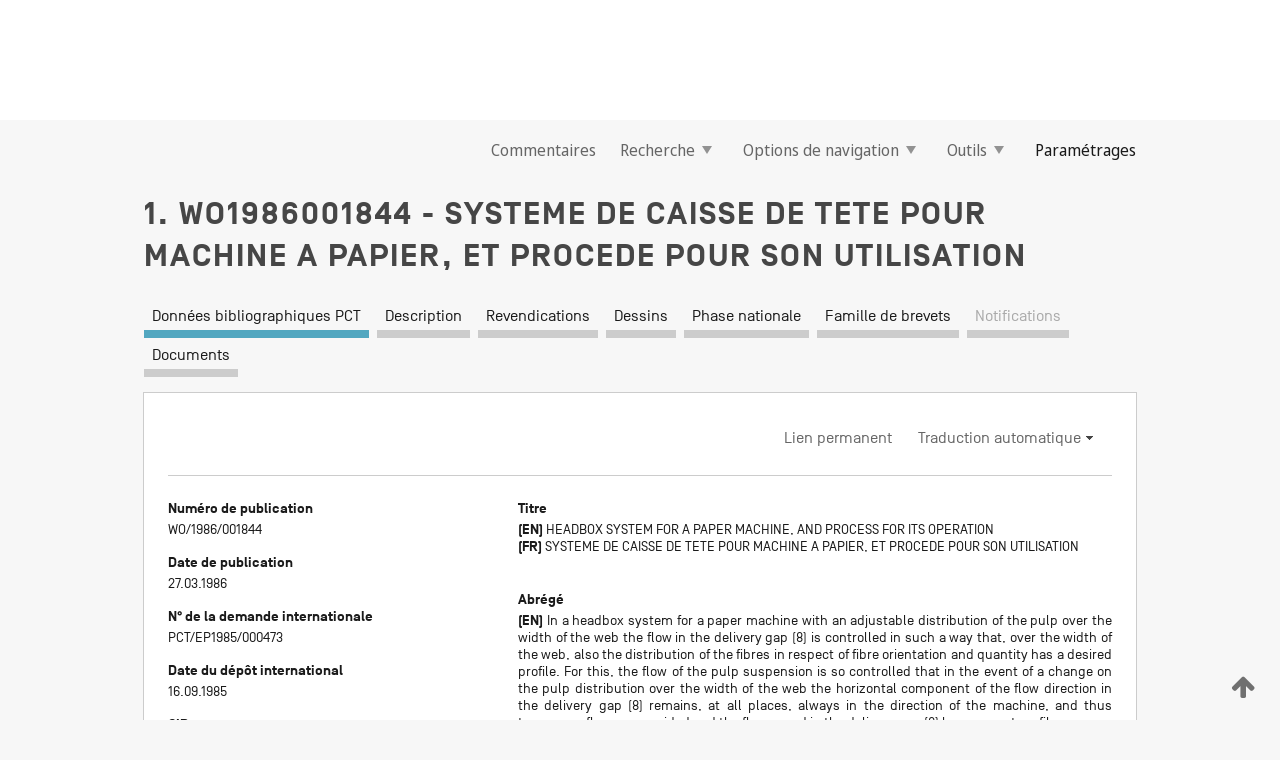

--- FILE ---
content_type: text/html;charset=UTF-8
request_url: https://patentscope.wipo.int/search/fr/WO1986001844
body_size: 16817
content:
<!DOCTYPE html>
<html xmlns="http://www.w3.org/1999/xhtml"><head id="j_idt3">
	<meta http-equiv="X-UA-Compatible" content="IE=edge" />
	<meta lang="fr" http-equiv="Content-Type" content="text/html;charset=utf-8" charset="utf-8" />

	
	<meta name="viewport" content="width=device-width, initial-scale=1.0, minimum-scale=1.0, maximum-scale=1.0" />
	
	<meta name="apple-mobile-web-app-capable" content="yes" />
	
	<meta name="apple-mobile-web-app-status-bar-style" content="black-translucent" />
		<meta name="Description" content="This patent search tool allows you not only to search the PCT database of about 2 million International Applications but also the worldwide patent collections. This search facility features: flexible search syntax; automatic word stemming and relevance ranking; as well as graphical results." />

   <meta name="language" content="fr" />
   <meta name="applicationId" content="WO1986001844" />
   <meta name="keywords" content="SYSTEME DE CAISSE DE TETE POUR MACHINE A PAPIER, ET PROCEDE POUR SON UTILISATION" />
   <meta name="description" content="Dans un système de caisse de tête pour une machine à papier, caractérisé par une distribution réglable de la pâte sur la largeur de la bande, le passage de la pâte dans l'écartement des rouleaux de sortie (8) est commandé de manière que la distribution des fibres sur la largeur de la bande ait également un profil voulu en ce qui concerne l'orientation et la quantité des fibres. A cet effet, l'écoulement de la pâte est commandé de façon à ce qu'en cas de changement de la distribution de la pâte sur la largeur de la bande, la composante horizontale de la direction d'écoulement dans l'écartement de sortie reste, à tout moment, et en tout endroit, orientée dans la direction de la machine, ce qui permet d'éviter tout écoulement transversal et d'obtenir un profil prédéterminé dans l'écartement de sortie (8)." /><link rel="alternate" hreflang="en" href="https://patentscope.wipo.int/search/en/WO1986001844" /><link rel="alternate" hreflang="fr" href="https://patentscope.wipo.int/search/fr/WO1986001844" />

      <meta name="DC.type" content="Patent Application" />
      <meta name="DC.title" content="SYSTEME DE CAISSE DE TETE POUR MACHINE A PAPIER, ET PROCEDE POUR SON UTILISATION" />
      <meta name="DC.identifier" content="WO1986001844" />
         <meta name="DC.creator" scheme="inventor" content="WEISSHUHN, Elmer" />
         <meta name="DC.creator" scheme="inventor" content="BUBIK, Alfred" />
         <meta name="DC.creator" scheme="inventor" content="DAHL, Hans" />
         <meta name="DC.creator" scheme="inventor" content="HOLIK, Herbert" />
         <meta name="DC.creator" scheme="inventor" content="KURTZ, Rüdiger" />
         <meta name="DC.creator" scheme="inventor" content="ZEMBROT, Anton" />
         <meta name="DC.creator" scheme="inventor" content="STOTZ, Wolf-Gunter" />
         <meta name="DC.creator" scheme="inventor" content="SEIDER, Werner" />
         <meta name="DC.creator" scheme="inventor" content="TRÖNDLE, Robert" />
         <meta name="DC.contributor" scheme="assignee" content="SULZER-ESCHER WYSS GMBH" />
         <meta name="DC.contributor" scheme="assignee" content="WEISSHUHN, Elmer" />
         <meta name="DC.contributor" scheme="assignee" content="BUBIK, Alfred" />
         <meta name="DC.contributor" scheme="assignee" content="DAHL, Hans" />
         <meta name="DC.contributor" scheme="assignee" content="HOLIK, Herbert" />
         <meta name="DC.contributor" scheme="assignee" content="KURTZ, Rüdiger" />
         <meta name="DC.contributor" scheme="assignee" content="ZEMBROT, Anton" />
         <meta name="DC.contributor" scheme="assignee" content="STOTZ, Wolf-Gunter" />
         <meta name="DC.contributor" scheme="assignee" content="SEIDER, Werner" />
         <meta name="DC.contributor" scheme="assignee" content="TRÖNDLE, Robert" />

      <meta name="DC.date" scheme="issued" content="1986-03-27" />
		<meta name="Cache-Control" content="no-cache,no-store,must-revalidate" />
		<meta name="Expires" content="0" />
		<meta name="Pragma" content="no-cache" />
	
	<title>WO1986001844 SYSTEME DE CAISSE DE TETE POUR MACHINE A PAPIER, ET PROCEDE POUR SON UTILISATION</title><link type="text/css" rel="stylesheet" href="/search/javax.faces.resource/theme.css.jsf?ln=primefaces-wipo" /><link type="text/css" rel="stylesheet" href="/search/javax.faces.resource/primefaces/fa/font-awesome.css.xhtml" /><script type="text/javascript" src="/search/javax.faces.resource/omnifaces.js.jsf?ln=omnifaces&amp;v=2.6.9"></script><link type="text/css" rel="stylesheet" href="/search/javax.faces.resource/css/components.css.jsf?ln=w-ps-cc" /><link type="text/css" rel="stylesheet" href="/search/javax.faces.resource/css/components.css.jsf?ln=ps-cc" /><link type="text/css" rel="stylesheet" href="/search/javax.faces.resource/css/common/common.css.jsf" /><link type="text/css" rel="stylesheet" href="/search/javax.faces.resource/css/common/primefaces-custom.css.jsf" /><link type="text/css" rel="stylesheet" href="/search/javax.faces.resource/css/common/wfaces-custom.css.jsf" /><link type="text/css" rel="stylesheet" href="/search/javax.faces.resource/css/wipo/ps-ulf-compatibility.css.jsf" /><link type="text/css" rel="stylesheet" href="/search/javax.faces.resource/css/detail.css.jsf" /><link type="text/css" rel="stylesheet" href="/search/javax.faces.resource/css/machine-translation.css.jsf" /><link type="text/css" rel="stylesheet" href="/search/javax.faces.resource/css/lightbox-ps.css.jsf?ln=lightbox" /><link type="text/css" rel="stylesheet" href="/search/javax.faces.resource/primefaces/components.css.xhtml" /><script type="text/javascript" src="/search/javax.faces.resource/primefaces/jquery/jquery.js.xhtml"></script><script type="text/javascript" src="/search/javax.faces.resource/primefaces/core.js.xhtml"></script><script type="text/javascript" src="/search/javax.faces.resource/primefaces/components.js.xhtml"></script><script type="text/javascript" src="/search/javax.faces.resource/primefaces/jquery/jquery-plugins.js.xhtml"></script><script type="text/javascript" src="/search/javax.faces.resource/jsf.js.jsf?ln=javax.faces"></script><link type="text/css" rel="stylesheet" href="/search/javax.faces.resource/primefaces/timeline/timeline.css.xhtml" /><script type="text/javascript" src="/search/javax.faces.resource/primefaces/timeline/timeline.js.xhtml"></script><script type="text/javascript" src="/search/javax.faces.resource/hotkey/hotkey.js.jsf?ln=primefaces&amp;v=6.1"></script><style type="text/css">
		/*	When the drawerTriggering element has a top/bottom padding/margin (as the mainmenu items), 
			the position of the drawer must be updated correspondignly.*/
		.settings-drawer.b-drawer.wf-drawer-fix-position {
			top: -0.75rem;
		}	
	</style><style type="text/css">
		/*	When the drawerTriggering element has a top/bottom padding/margin (as the mainmenu items), 
			the position of the drawer must be updated correspondignly.*/
		.feedback-drawer.b-drawer.wf-drawer-fix-position {
			top: -0.75rem;
		}
		
		.feedback-message {
			margin-top: 1rem;
		}
	</style><style type="text/css">
		/*	When the drawerTriggering element has a top/bottom padding/margin (as the mainmenu items), 
			the position of the drawer must be updated correspondignly.*/
		.feedback-drawer.b-drawer.wf-drawer-fix-position {
			top: -0.75rem;
		}
	</style><script type="text/javascript">if(window.PrimeFaces){PrimeFaces.settings.locale='fr';}</script>
		<link href="/search/javax.faces.resource/w/css/wfaces.css.xhtml?v=1.0&amp;b=" rel="stylesheet" />
      <link rel="stylesheet" type="text/css" href="/search/javax.faces.resource/css/detail/WO1986001844.css?P10-MKWPZI-98245" />




	<script>
		var APP_CTX='/search';
	</script>
		<script src="/search/javax.faces.resource/w/js/wfaces.js.xhtml?v=1.0&amp;b="></script><script type="text/javascript">
		epctmsg.lbl_designations_specific="Spécifiques";
		epctmsg.lbl_designations_none="Aucune";
		epctmsg.lbl_designations_all="Toutes";
		epctmsg.lbl_designations_changeSelec="Modifier la sélection";
		epctmsg.lbl_designations_chooseDesig="Choisir des désignations spécifiques";
		epctmsg.no_results_text="Aucun résultat pour :";
	</script><script type="text/javascript" src="/search/javax.faces.resource/js/psa.js.jsf"></script>
			<script src="https://webcomponents.wipo.int/polyfills/webcomponents-loader.js"></script>
	  		
	  		<script src="https://webcomponents.wipo.int/wipo-navbar/wipo-navbar.js"></script><script type="text/javascript" src="/search/javax.faces.resource/js/components.js.jsf?ln=w-ps-cc"></script>
      <script type="text/javascript">
	      const MAX_CHEMICAL_TEXT_TAB_INDEX = -1;
	      const SEARCH_REPORT_TAB_INDEX = -1;
         var taptaUrl= false;
      </script>
      
      <script id="taptaWidgetUrl" src="https://patentscope.wipo.int/translate/widget/app.js" data-mt-widget-site="patentscope"></script><script type="text/javascript" src="/search/javax.faces.resource/lightbox/js/lightbox-ps.js.jsf"></script><script type="text/javascript" src="/search/javax.faces.resource/lightbox/js/jqueryrotate.min.js.jsf"></script>
      
      <script src="/search/resources/js/lib/require.js" type="text/javascript" charset="utf-8"></script><script type="text/javascript" src="/search/javax.faces.resource/js/detail.js.jsf"></script></head><body dir="ltr">
<div class="wf-overlayPanel"></div><div id="pageBlockUI" class="ui-blockui-content ui-widget ui-widget-content ui-corner-all ui-helper-hidden ui-shadow">
	<div class="b-infobox b-infobox--has-spinner">
	  <h4 class="b-infobox__title">
	    Traitement en cours
	  </h4>
	  <div class="b-infobox__text">
	    <p>
	    	Veuillez attendre...
	    </p>
	  </div>
	</div></div><script id="pageBlockUI_s" type="text/javascript">$(function(){PrimeFaces.cw("BlockUI","widget_pageBlockUI",{id:"pageBlockUI",block:"@(.b-page)"});});</script>
<div class="b-page b-page--application">
	<div class="b-navigation b-navigation--has-close"><wipo-navbar appId='app-0072' applicationName='PATENTSCOPE' applicationLink='/search/fr' applicationCategory='patents' login='/search/wiposso/login' logout='/search/wiposso/logout' sso='unauthenticated' language='fr' languageOptions='[{"code":"en","name":null,"link":"/search/en/detail.jsf?docId=WO1986001844","targetTab":null},{"code":"fr","name":null,"link":null,"targetTab":null},{"code":"de","name":null,"link":"/search/de/detail.jsf?docId=WO1986001844","targetTab":null},{"code":"es","name":null,"link":"/search/es/detail.jsf?docId=WO1986001844","targetTab":null},{"code":"pt","name":null,"link":"/search/pt/detail.jsf?docId=WO1986001844","targetTab":null},{"code":"ru","name":null,"link":"/search/ru/detail.jsf?docId=WO1986001844","targetTab":null},{"code":"ja","name":null,"link":"/search/ja/detail.jsf?docId=WO1986001844","targetTab":null},{"code":"zh","name":null,"link":"/search/zh/detail.jsf?docId=WO1986001844","targetTab":null},{"code":"ko","name":null,"link":"/search/ko/detail.jsf?docId=WO1986001844","targetTab":null},{"code":"ar","name":null,"link":"/search/ar/detail.jsf?docId=WO1986001844","targetTab":null}]' userOptions='[{"code":null,"name":"REQUÊTES DE LA SESSION","link":"/search/fr/reg/user_session_queries.jsf","targetTab":"_self"},{"code":null,"name":"REQUÊTES SAUVEGARDÉES","link":"/search/fr/reg/user_queries.jsf","targetTab":"_self"},{"code":null,"name":"LOTS DE MARKUSH","link":"/search/fr/chemc/batches.jsf","targetTab":"_self"},{"code":null,"name":"DEMANDES SUIVIES","link":"/search/fr/reg/watching.jsf","targetTab":"_self"}]' helpOptions='[{"code":"contact","name":null,"link":"https://www3.wipo.int/contact/fr/area.jsp?area=patentscope-db","targetTab":null},{"code":"faq","name":null,"link":"https://www.wipo.int/patentscope/fr/faqs_patentscope.html","targetTab":null}]' helpMore='[{"code":null,"name":"COMMUNAUTÉ DES UTILISATEURS DE PATENTSCOPE","link":"https://www.linkedin.com/groups/9811620/","targetTab":"_blank"},{"code":null,"name":"AIDE PATENTSCOPE","link":"/search/fr/help/help.jsf","targetTab":"_self"},{"code":null,"name":"CONDITIONS D&#39;UTILISATION","link":"https://www.wipo.int/patentscope/fr/data/terms_patentscope.html","targetTab":"_blank"},{"code":null,"name":"POLITIQUE DE CONFIDENTIALITÉ","link":"https://www.wipo.int/tools/fr/privacy_policy-ipportal.html","targetTab":"_blank"}]' hide-search='true'><div style='background:black; height: 48px; width: 100%'></div></wipo-navbar>

	<div class="ps-mainmenu--container">
<form id="formMainMenu" name="formMainMenu" method="post" action="/search/fr/detail.jsf?docId=WO1986001844" enctype="application/x-www-form-urlencoded">
<input type="hidden" name="formMainMenu" value="formMainMenu" />

	
	
			<div class="ps-mainmenu">

				<div class="ps-mainmenu--item">
				</div>
				
				<div class="ps-mainmenu--item">
	
	<div class="ps-drawer-trigger b-pointer b-pointer--is-toggle" aria-controls="feedback_drawer"><a id="formMainMenu:feedbackLink" href="#" onclick="mojarra.ab(this,event,'action',0,'feedbackForm');return false">Commentaires</a>
	</div>
				</div>
			
				<div class="ps-mainmenu--item">
		<button id="formMainMenu:triggerSearchMenu" class="ps-plain-button " type="button">Recherche
			<span class="icon-wrapper small-arrow-down-icon"></span>
		</button><div id="formMainMenu:j_idt445" class="ui-menu ui-menu-dynamic ui-widget ui-widget-content ui-corner-all ui-helper-clearfix ui-shadow ps-mainmenu--submenu" role="menu"><div tabindex="0" class="ui-helper-hidden-accessible"></div><ul class="ui-menu-list ui-helper-reset"><li class="ui-menuitem ui-widget ui-corner-all" role="menuitem"><a tabindex="-1" id="formMainMenu:simpleSearch" class="ui-menuitem-link ui-corner-all" href="#" onclick="document.location.href='/search/fr/search.jsf';PrimeFaces.ab({s:&quot;formMainMenu:simpleSearch&quot;,f:&quot;formMainMenu&quot;});return false;"><span class="ui-menuitem-text">Recherche simple</span></a></li><li class="ui-menuitem ui-widget ui-corner-all" role="menuitem"><a tabindex="-1" id="formMainMenu:advancedSearch" class="ui-menuitem-link ui-corner-all" href="#" onclick="document.location.href='/search/fr/advancedSearch.jsf';PrimeFaces.ab({s:&quot;formMainMenu:advancedSearch&quot;,f:&quot;formMainMenu&quot;});return false;"><span class="ui-menuitem-text">Recherche avancée</span></a></li><li class="ui-menuitem ui-widget ui-corner-all" role="menuitem"><a tabindex="-1" id="formMainMenu:structuredSearch" class="ui-menuitem-link ui-corner-all" href="#" onclick="document.location.href='/search/fr/structuredSearch.jsf';PrimeFaces.ab({s:&quot;formMainMenu:structuredSearch&quot;,f:&quot;formMainMenu&quot;});return false;"><span class="ui-menuitem-text">Combinaison de champs</span></a></li><li class="ui-menuitem ui-widget ui-corner-all" role="menuitem"><a tabindex="-1" id="formMainMenu:clir" class="ui-menuitem-link ui-corner-all" href="#" onclick="document.location.href='/search/fr/clir/clir.jsf';PrimeFaces.ab({s:&quot;formMainMenu:clir&quot;,f:&quot;formMainMenu&quot;});return false;"><span class="ui-menuitem-text">Expansion de requête multilingue</span></a></li><li class="ui-menuitem ui-widget ui-corner-all" role="menuitem"><a tabindex="-1" class="ui-menuitem-link ui-corner-all" href="#" onclick="document.location.href='/search/fr/chemc/chemc.jsf';PrimeFaces.ab({s:&quot;formMainMenu:j_idt446&quot;,f:&quot;formMainMenu&quot;});return false;"><span class="ui-menuitem-text">Composés chimiques (Connexion requise)</span></a></li></ul></div><script id="formMainMenu:j_idt445_s" type="text/javascript">$(function(){PrimeFaces.cw("PlainMenu","widget_formMainMenu_j_idt445",{id:"formMainMenu:j_idt445",overlay:true,my:"left top",at:"left bottom",trigger:"formMainMenu:triggerSearchMenu",triggerEvent:"click"});});</script>
				</div>

	
				<div class="ps-mainmenu--item">
		<button id="formMainMenu:triggerBrowseMenu" class="ps-plain-button " type="button">Options de navigation
			<span class="icon-wrapper small-arrow-down-icon"></span>
		</button><div id="formMainMenu:j_idt456" class="ui-menu ui-menu-dynamic ui-widget ui-widget-content ui-corner-all ui-helper-clearfix ui-shadow ui-menu-toggleable ps-mainmenu--submenu" role="menu"><div tabindex="0" class="ui-helper-hidden-accessible"></div><ul class="ui-menu-list ui-helper-reset"><li class="ui-menuitem ui-widget ui-corner-all" role="menuitem"><a tabindex="-1" id="formMainMenu:browseByWeek" class="ui-menuitem-link ui-corner-all" href="#" onclick="document.location.href='/search/fr/resultWeeklyBrowse.jsf';PrimeFaces.ab({s:&quot;formMainMenu:browseByWeek&quot;,f:&quot;formMainMenu&quot;});return false;"><span class="ui-menuitem-text">Recherche par semaine (PCT)</span></a></li><li class="ui-menuitem ui-widget ui-corner-all" role="menuitem"><a tabindex="-1" id="formMainMenu:pctBrowse" class="ui-menuitem-link ui-corner-all" href="#" onclick="document.location.href='/search/fr/pctBrowse.jsf';PrimeFaces.ab({s:&quot;formMainMenu:pctBrowse&quot;,f:&quot;formMainMenu&quot;});return false;"><span class="ui-menuitem-text">Archives de la Gazette</span></a></li><li class="ui-menuitem ui-widget ui-corner-all" role="menuitem"><a tabindex="-1" id="formMainMenu:sequenceListing" class="ui-menuitem-link ui-corner-all" href="#" onclick="document.location.href='/search/fr/sequences.jsf';PrimeFaces.ab({s:&quot;formMainMenu:sequenceListing&quot;,f:&quot;formMainMenu&quot;});return false;"><span class="ui-menuitem-text">Listages de séquences</span></a></li><li id="formMainMenu:j_idt481" class="ui-widget-header ui-corner-all"><h3><span class="ui-icon ui-icon-triangle-1-s"></span>Entrées en phase nationale</h3></li><li class="ui-menuitem ui-widget ui-corner-all ui-submenu-child" role="menuitem"><a tabindex="-1" id="formMainMenu:pctNPE" class="ui-menuitem-link ui-corner-all" href="/search/static/npe/npe.zip"><span class="ui-menuitem-text"><table>
<tbody>
<tr>
<td>Entrées en phase nationale Téléchargement complet</td>
<td><label class="icon-wrapper http-download-icon ps-left-space"></label></td>
<td>
									<a href="ftp://ftp.wipo.int/patentscope/pdf/npe/npe.zip" class="icon-wrapper ftp-download-icon ps-left-space"></a></td>
</tr>
</tbody>
</table>
</span></a></li><li class="ui-menuitem ui-widget ui-corner-all ui-submenu-child" role="menuitem"><a tabindex="-1" id="formMainMenu:pctNPEinc" class="ui-menuitem-link ui-corner-all" href="/search/static/npe/npe-incremental.zip"><span class="ui-menuitem-text"><table>
<tbody>
<tr>
<td>Entrées en phase nationale Téléchargement progressif (7 derniers jours)</td>
<td><label class="icon-wrapper http-download-icon ps-left-space"></label></td>
<td>
									<a href="ftp://ftp.wipo.int/patentscope/pdf/npe/npe-incremental.zip" class="icon-wrapper ftp-download-icon ps-left-space"></a></td>
</tr>
</tbody>
</table>
</span></a></li><li id="formMainMenu:j_idt491" class="ui-widget-header ui-corner-all"><h3><span class="ui-icon ui-icon-triangle-1-s"></span>Fichier d'autorité</h3></li><li class="ui-menuitem ui-widget ui-corner-all ui-submenu-child" role="menuitem"><a tabindex="-1" id="formMainMenu:authorityFileST37" class="ui-menuitem-link ui-corner-all" href="/search/static/authority/WO_AF.zip"><span class="ui-menuitem-text"><table>
<tbody>
<tr>
<td>Fichier d'autorité Télécharger le ST37 standard</td>
<td><label class="icon-wrapper http-download-icon ps-left-space"></label></td>
<td>
									<a href="ftp://ftp.wipo.int/patentscope/pdf/gazette/WO_AF.zip" class="icon-wrapper ftp-download-icon ps-left-space"></a></td>
</tr>
</tbody>
</table>
</span></a></li></ul></div><script id="formMainMenu:j_idt456_s" type="text/javascript">$(function(){PrimeFaces.cw("PlainMenu","widget_formMainMenu_j_idt456",{id:"formMainMenu:j_idt456",toggleable:true,overlay:true,my:"left top",at:"left bottom",trigger:"formMainMenu:triggerBrowseMenu",triggerEvent:"click"});});</script>
		
				</div><div id="formMainMenu:toolsMainMenu" class="ps-mainmenu--item js-multiDocumentDownloadEnabled">
		<button id="formMainMenu:triggerToolsMenu" class="ps-plain-button " type="button">Outils
			<span class="icon-wrapper small-arrow-down-icon"></span>
		</button><div id="formMainMenu:j_idt505" class="ui-menu ui-menu-dynamic ui-widget ui-widget-content ui-corner-all ui-helper-clearfix ui-shadow ps-mainmenu--submenu" role="menu"><div tabindex="0" class="ui-helper-hidden-accessible"></div><ul class="ui-menu-list ui-helper-reset"><li class="ui-menuitem ui-widget ui-corner-all" role="menuitem"><a tabindex="-1" class="ui-menuitem-link ui-corner-all" href="https://patentscope.wipo.int/translate/translate.jsf?interfaceLanguage=fr" target="_blank"><span class="ui-menuitem-text">WIPO Translate</span></a></li><li class="ui-menuitem ui-widget ui-corner-all" role="menuitem"><a tabindex="-1" class="ui-menuitem-link ui-corner-all" href="https://wipopearl.wipo.int/fr/linguistic" target="_blank"><span class="ui-menuitem-text">WIPO Pearl</span></a></li><li class="ui-menuitem ui-widget ui-corner-all" role="menuitem"><a tabindex="-1" id="formMainMenu:greenInventory" class="ui-menuitem-link ui-corner-all" href="https://www.wipo.int/classifications/ipc/green-inventory/home" target="_blank"><span class="ui-menuitem-text">L’inventaire vert selon la CIB</span></a></li><li class="ui-menuitem ui-widget ui-corner-all" role="menuitem"><a tabindex="-1" id="formMainMenu:aiIndex" class="ui-menuitem-link ui-corner-all" href="https://www.wipo.int/tech_trends/fr/artificial_intelligence/patentscope.html" target="_blank"><span class="ui-menuitem-text">Index pour l’intelligence artificielle</span></a></li><li class="ui-menuitem ui-widget ui-corner-all" role="menuitem"><a tabindex="-1" id="formMainMenu:covid19" class="ui-menuitem-link ui-corner-all" href="#" onclick="document.location.href='/search/fr/covid19.jsf';PrimeFaces.ab({s:&quot;formMainMenu:covid19&quot;,f:&quot;formMainMenu&quot;});return false;"><span class="ui-menuitem-text">Soutenir les efforts liés à la COVID-19</span></a></li><li class="ui-menuitem ui-widget ui-corner-all" role="menuitem"><a tabindex="-1" id="formMainMenu:sdg" class="ui-menuitem-link ui-corner-all" href="#" onclick="document.location.href='/search/fr/sdg.jsf';PrimeFaces.ab({s:&quot;formMainMenu:sdg&quot;,f:&quot;formMainMenu&quot;});return false;"><span class="ui-menuitem-text">Objectifs de développement durable (ODD)</span></a></li><li class="ui-menuitem ui-widget ui-corner-all" role="menuitem"><a tabindex="-1" class="ui-menuitem-link ui-corner-all" href="https://www.wipo.int/patent_register_portal" target="_blank"><span class="ui-menuitem-text">Portail d'accès aux registres de brevets nationaux</span></a></li></ul></div><script id="formMainMenu:j_idt505_s" type="text/javascript">$(function(){PrimeFaces.cw("PlainMenu","widget_formMainMenu_j_idt505",{id:"formMainMenu:j_idt505",overlay:true,my:"left top",at:"left bottom",trigger:"formMainMenu:triggerToolsMenu",triggerEvent:"click"});});</script></div>
	
	
				<div class="ps-mainmenu--item">
	
	<div class="ps-drawer-trigger b-pointer b-pointer--is-toggle" aria-controls="settings_drawer">
						<span>Paramétrages</span>
	</div>
				</div>
				
		    </div><input type="hidden" name="javax.faces.ViewState" id="j_id1:javax.faces.ViewState:0" value="2106844459027344521:-5709481619835377734" autocomplete="off" />
</form>
	</div>
		<div id="settings_drawer" class="ps-drawer b-drawer b-workbench-filter-advanced     wf-drawer-fix-position      settings-drawer">

			<div class="b-drawer__step">
				<h2 class="b-drawer__title">Paramétrages</h2>
					<div class="b-drawer__title-actions"><button id="j_idt667" name="j_idt667" class="b-button" onclick="PrimeFaces.ab({s:&quot;j_idt667&quot;,f:&quot;settingsForm&quot;,u:&quot;settingsForm&quot;});return false;" type="submit"><span class="ui-button-text ui-c">Réinitialiser</span></button><script id="j_idt667_s" type="text/javascript">PrimeFaces.cw("CommandButton","widget_j_idt667",{id:"j_idt667"});</script><button id="j_idt669" name="j_idt669" class="b-button b-button--is-type_primary js-close-pointer js-close-button" onclick="onDrawerClose(this);" type="button" aria-controls="settings_drawer"><span class="ui-button-text ui-c">Fermer</span></button><script id="j_idt669_s" type="text/javascript">PrimeFaces.cw("CommandButton","widget_j_idt669",{id:"j_idt669"});</script>
					</div>
			</div>

			<div class="ps-drawer--content">
<form id="settingsForm" name="settingsForm" method="post" action="/search/fr/detail.jsf?docId=WO1986001844" enctype="application/x-www-form-urlencoded">
<input type="hidden" name="settingsForm" value="settingsForm" />
<div id="settingsForm:j_idt679" class="ui-tabmenu ui-widget ui-widget-content ui-corner-all ps-tabmenu ps-tabmenu--is-plain"><ul class="ui-tabmenu-nav ui-helper-reset ui-helper-clearfix ui-widget-header ui-corner-all" role="tablist"><li class="ui-tabmenuitem ui-state-default ui-state-active ui-corner-top" role="tab" aria-expanded="true" aria-selected="true"><a tabindex="-1" class="ui-menuitem-link ui-corner-all" href="#" onclick="PrimeFaces.ab({s:&quot;settingsForm:j_idt680&quot;,u:&quot;settingsForm&quot;,f:&quot;settingsForm&quot;});return false;"><span class="ui-menuitem-text">Recherche</span></a></li><li class="ui-tabmenuitem ui-state-default ui-corner-top" role="tab" aria-expanded="false" aria-selected="false"><a tabindex="-1" class="ui-menuitem-link ui-corner-all" href="#" onclick="PrimeFaces.ab({s:&quot;settingsForm:j_idt681&quot;,u:&quot;settingsForm&quot;,f:&quot;settingsForm&quot;});return false;"><span class="ui-menuitem-text">Office</span></a></li><li class="ui-tabmenuitem ui-state-default ui-corner-top" role="tab" aria-expanded="false" aria-selected="false"><a tabindex="-1" class="ui-menuitem-link ui-corner-all" href="#" onclick="PrimeFaces.ab({s:&quot;settingsForm:j_idt682&quot;,u:&quot;settingsForm&quot;,f:&quot;settingsForm&quot;});return false;"><span class="ui-menuitem-text">Résultats</span></a></li><li class="ui-tabmenuitem ui-state-default ui-corner-top" role="tab" aria-expanded="false" aria-selected="false"><a tabindex="-1" class="ui-menuitem-link ui-corner-all" href="#" onclick="PrimeFaces.ab({s:&quot;settingsForm:j_idt683&quot;,u:&quot;settingsForm&quot;,f:&quot;settingsForm&quot;});return false;"><span class="ui-menuitem-text">Télécharger</span></a></li><li class="ui-tabmenuitem ui-state-default ui-corner-top" role="tab" aria-expanded="false" aria-selected="false"><a tabindex="-1" class="ui-menuitem-link ui-corner-all" href="#" onclick="PrimeFaces.ab({s:&quot;settingsForm:j_idt684&quot;,u:&quot;settingsForm&quot;,f:&quot;settingsForm&quot;});return false;"><span class="ui-menuitem-text">Interface</span></a></li></ul></div><script id="settingsForm:j_idt679_s" type="text/javascript">PrimeFaces.cw("TabMenu","widget_settingsForm_j_idt679",{id:"settingsForm:j_idt679"});</script><div id="settingsForm:querySection" class="ui-outputpanel ui-widget">
	<div id="settingsForm:j_idt686" class="b-edit-panel">
		<div class="b-edit-panel__content">

	<div id="settingsForm:j_idt690" class="b-edit-panel__section-group">
		<div class="b-edit-panel__section b-view-panel__section--slots_two">
    
    <div id="settingsForm:j_idt691" class="b-view-panel__slot w-slot">
	<div id="settingsForm:queryLanguage">
		<div class="b-input b-input-dropdown b-input--has-floatlabel b-input--is-select                         ">
	
			<div class="b-input__table">
				<div class="b-input__table-td b-input__table-td__dropdown">
					<label class="b-input__label b-input__label"><label>Langue d'interrogation</label>
					</label><select id="settingsForm:queryLanguage:input" name="settingsForm:queryLanguage:input" class="b-input__input b-input__dropdown-input" size="1" onselect="" tabindex="" onchange="PrimeFaces.ab({s:this,e:&quot;change&quot;,p:&quot;settingsForm:queryLanguage:input&quot;,u:&quot;@(.js-searchTextLanguage-option)&quot;});">	<option value="bg">Bulgare</option>
	<option value="hr">Croate</option>
	<option value="fi">Finnois</option>
	<option value="el">Grec</option>
	<option value="ge">Géorgien</option>
	<option value="id">Indonésien</option>
	<option value="kk">Kazakh</option>
	<option value="kh">Khmer</option>
	<option value="lo">Lao</option>
	<option value="lv">Letton</option>
	<option value="lt">Lituanien </option>
	<option value="ms">Malais</option>
	<option value="no">Norvégien</option>
	<option value="nl">Néerlandais</option>
	<option value="ro">Roumain</option>
	<option value="sr">Serbe</option>
	<option value="sk">Slovaque</option>
	<option value="cs">Tchèque</option>
	<option value="th">Thaïlandais</option>
	<option value="tr">Turc</option>
	<option value="de">allemand</option>
	<option value="en">anglais</option>
	<option value="ar">arabe</option>
	<option value="zh">chinois</option>
	<option value="ko">coréen</option>
	<option value="da">danois</option>
	<option value="es">espagnol</option>
	<option value="et">estonien</option>
	<option value="fr">français</option>
	<option value="hu">hongrois</option>
	<option value="he">hébreu</option>
	<option value="it">italien</option>
	<option value="ja">japonais</option>
	<option value="pl">polonais</option>
	<option value="pt">portugais</option>
	<option value="ru">russe</option>
	<option value="sv">suédois</option>
	<option value="vn">vietnamien</option>
	<option value="GUI" selected="selected">Défaut</option>
</select>
	
				</div>
			</div><div id="settingsForm:queryLanguage:error"></div><div id="settingsForm:queryLanguage:info"></div>
		</div>
	</div>
	</div>
			
		</div>
	</div>

	<div id="settingsForm:j_idt947" class="b-edit-panel__section-group">
		<div class="b-edit-panel__section b-view-panel__section--slots_three">
    
    <div id="settingsForm:j_idt948" class="b-view-panel__slot w-slot">
	<div id="settingsForm:stemmingOption">
		
		<div class="b-input b-input-checkbox                    ">
			<div class="b-input__checkbox-input">
				<fieldset class="b-input__checkbox-group">
      				<div class="b-input__table">
						<label class="b-input__checkbox-item b-input__table-tr"><input id="settingsForm:stemmingOption:input" type="checkbox" name="settingsForm:stemmingOption:input" checked="checked" tabindex="" onclick="PrimeFaces.ab({s:this,e:&quot;click&quot;,p:&quot;settingsForm:stemmingOption:input&quot;,u:&quot;@(.js-stemming-option)&quot;});" />
							<span class="b-input__checkbox-item-text b-input__table-td b-input__checkbox-input-label">Stemming/racinisation
							</span>
						</label>
					</div>
				</fieldset>
			</div><div id="settingsForm:stemmingOption:error"></div><div id="settingsForm:stemmingOption:info"></div>
	</div>
	</div>
	</div>
    
    <div id="settingsForm:j_idt1231" class="b-view-panel__slot w-slot">
	<div id="settingsForm:singleFamilyMemberOption">
		
		<div class="b-input b-input-checkbox                    ">
			<div class="b-input__checkbox-input">
				<fieldset class="b-input__checkbox-group">
      				<div class="b-input__table">
						<label class="b-input__checkbox-item b-input__table-tr"><input id="settingsForm:singleFamilyMemberOption:input" type="checkbox" name="settingsForm:singleFamilyMemberOption:input" tabindex="" onclick="PrimeFaces.ab({s:this,e:&quot;click&quot;,p:&quot;settingsForm:singleFamilyMemberOption:input&quot;,u:&quot;@(.js-singleFamilyMember-option)&quot;});" />
							<span class="b-input__checkbox-item-text b-input__table-td b-input__checkbox-input-label">Membre de famille unique
							</span>
						</label>
					</div>
				</fieldset>
			</div><div id="settingsForm:singleFamilyMemberOption:error"></div><div id="settingsForm:singleFamilyMemberOption:info"></div>
	</div>
	</div>
	</div>
    
    <div id="settingsForm:j_idt1251" class="b-view-panel__slot w-slot">
	<div id="settingsForm:includeNplOption">
		
		<div class="b-input b-input-checkbox                    ">
			<div class="b-input__checkbox-input">
				<fieldset class="b-input__checkbox-group">
      				<div class="b-input__table">
						<label class="b-input__checkbox-item b-input__table-tr"><input id="settingsForm:includeNplOption:input" type="checkbox" name="settingsForm:includeNplOption:input" tabindex="" onclick="PrimeFaces.ab({s:this,e:&quot;click&quot;,p:&quot;settingsForm:includeNplOption:input&quot;,u:&quot;@(.js-includeNPL-option)&quot;});" />
							<span class="b-input__checkbox-item-text b-input__table-td b-input__checkbox-input-label">Inclure la LNB
							</span>
						</label>
					</div>
				</fieldset>
			</div><div id="settingsForm:includeNplOption:error"></div><div id="settingsForm:includeNplOption:info"></div>
	</div>
	</div>
	</div>
			
		</div>
	</div>

	<div id="settingsForm:j_idt1288" class="b-edit-panel__section-group">
		<div class="b-edit-panel__section b-view-panel__section--slots_three">
    
    <div id="settingsForm:j_idt1289" class="b-view-panel__slot w-slot">
	<div id="settingsForm:sortOption">
		<div class="b-input b-input-dropdown b-input--has-floatlabel b-input--is-select                         ">
	
			<div class="b-input__table">
				<div class="b-input__table-td b-input__table-td__dropdown">
					<label class="b-input__label b-input__label">Trier par:
					</label><select id="settingsForm:sortOption:input" name="settingsForm:sortOption:input" class="b-input__input b-input__dropdown-input" size="1" onselect="" tabindex="" onchange="mojarra.ab(this,event,'change',0,0)">	<option value="-score" selected="selected">Pertinence</option>
	<option value="-DP">Date de pub. antichronologique</option>
	<option value="+DP">Date de pub. chronologique</option>
	<option value="-AD">Date de demande antichronologique</option>
	<option value="+AD">Date de demande chronologique</option>
</select>
	
				</div>
			</div><div id="settingsForm:sortOption:error"></div><div id="settingsForm:sortOption:info"></div>
		</div>
	</div>
	</div>
    
    <div id="settingsForm:j_idt1311" class="b-view-panel__slot w-slot">
	<div id="settingsForm:lengthOption">
		<div class="b-input b-input-dropdown b-input--has-floatlabel b-input--is-select                         ">
	
			<div class="b-input__table">
				<div class="b-input__table-td b-input__table-td__dropdown">
					<label class="b-input__label b-input__label"><label>Nombre de réponses par page</label>
					</label><select id="settingsForm:lengthOption:input" name="settingsForm:lengthOption:input" class="b-input__input b-input__dropdown-input" size="1" onselect="" tabindex="" onchange="mojarra.ab(this,event,'change',0,0)">	<option value="10" selected="selected">10</option>
	<option value="50">50</option>
	<option value="100">100</option>
	<option value="200">200</option>
</select>
	
				</div>
			</div><div id="settingsForm:lengthOption:error"></div><div id="settingsForm:lengthOption:info"></div>
		</div>
	</div>
	</div>
    
    <div id="settingsForm:j_idt1336" class="b-view-panel__slot w-slot">
	<div id="settingsForm:j_idt1337">
		<div class="b-input b-input-dropdown b-input--has-floatlabel b-input--is-select                         ">
	
			<div class="b-input__table">
				<div class="b-input__table-td b-input__table-td__dropdown">
					<label class="b-input__label b-input__label">Vue de la liste de résultats
					</label><select id="settingsForm:j_idt1337:input" name="settingsForm:j_idt1337:input" class="b-input__input b-input__dropdown-input" size="1" onselect="" tabindex="" onchange="mojarra.ab(this,event,'change',0,0)">	<option value="SIMPLE_VIEW">Simple</option>
	<option value="DOUBLE_VIEW">Double</option>
	<option value="ALL_VIEW" selected="selected">Tout</option>
	<option value="ALL_VIEW_IMAGE">Tout + Image</option>
	<option value="IMAGE_ONLY">Image</option>
	<option value="MULTI_LANGS">Multi-colonnes</option>
</select>
	
				</div>
			</div><div id="settingsForm:j_idt1337:error"></div><div id="settingsForm:j_idt1337:info"></div>
		</div>
	</div>
	</div>
			
		</div>
	</div>
		</div>
	</div></div><input type="hidden" name="javax.faces.ViewState" id="j_id1:javax.faces.ViewState:1" value="2106844459027344521:-5709481619835377734" autocomplete="off" />
</form>
			</div>
		</div>
		<div id="feedback_drawer" class="ps-drawer b-drawer b-workbench-filter-advanced     wf-drawer-fix-position      feedback-drawer">

			<div class="b-drawer__step">
				<h2 class="b-drawer__title">Commentaires</h2>
					<div class="b-drawer__title-actions"><button id="j_idt3860" name="j_idt3860" class="b-button js-close-pointer js-close-button" onclick="PrimeFaces.ab({s:&quot;j_idt3860&quot;,p:&quot;j_idt3860&quot;,u:&quot;feedbackForm&quot;});return false;" type="submit" aria-controls="feedback_drawer"><span class="ui-button-text ui-c">Fermer</span></button><script id="j_idt3860_s" type="text/javascript">PrimeFaces.cw("CommandButton","widget_j_idt3860",{id:"j_idt3860"});</script>
					</div>
			</div>

			<div class="ps-drawer--content">
<form id="feedbackForm" name="feedbackForm" method="post" action="/search/fr/detail.jsf?docId=WO1986001844" enctype="application/x-www-form-urlencoded">
<input type="hidden" name="feedbackForm" value="feedbackForm" />
<span id="feedbackForm:feedbackPanel">
			<div class="feedback-message"><p>Donnez-nous votre avis au sujet de PATENTSCOPE ou dites-nous ce qui pourrait être ajouté ou comment nous pourrions améliorer l'interface.</p>
			</div>
	<div id="feedbackForm:j_idt3864" class="b-edit-panel">
		<div class="b-edit-panel__content">

	<div id="feedbackForm:j_idt3865" class="b-edit-panel__section-group">
		<div class="b-edit-panel__section ">
    
    <div id="feedbackForm:j_idt3866" class="b-view-panel__slot w-slot">
	<div id="feedbackForm:feedback">
		<div class="b-input b-input-text-area b-input--has-floatlabel      b-input--is-required                      ">
	
			<div class="b-input__table">
				<div class="b-input__table-td">
	
					<label class="b-input__label"><span class="ie-bg-label">Vos commentaires</span></label><textarea id="feedbackForm:feedback:input" name="feedbackForm:feedback:input" cols="20" rows="3" tabindex="" maxlength="2147483647" style="overflow-y: auto; " aria-required="true" class="ui-inputfield ui-inputtextarea ui-widget ui-state-default ui-corner-all b-input__text-area-input  ui-inputtextarea-resizable"></textarea><script id="feedbackForm:feedback:input_s" type="text/javascript">$(function(){PrimeFaces.cw("InputTextarea","widget_feedbackForm_feedback_input",{id:"feedbackForm:feedback:input",autoResize:true,counter:"feedbackForm:feedback:display",counterTemplate:"{0} caractères restants."});});</script>
	
				</div>
			</div><div id="feedbackForm:feedback:error"></div><div id="feedbackForm:feedback:info"></div>
		</div>
	</div>
	<div id="feedbackForm:contactEmail">
		<div class="b-input b-input-text b-input--has-floatlabel       b-input--is-required                   ">
			<div class="b-input__table" style="width: 100%">
				<div class="b-input__table-td">
					<label class="b-input__label">Courriel de contact
					</label><input id="feedbackForm:contactEmail:input" type="text" name="feedbackForm:contactEmail:input" autocomplete="off" class="b-input__input b-input__text-input                       " onkeydown="" onkeyup="" style="" tabindex="" title="" />
				</div><div id="feedbackForm:contactEmail:buttons" class="b-input__button-wrapper"><button id="feedbackForm:contactEmail:j_idt3905" name="feedbackForm:contactEmail:j_idt3905" class="b-button b-button--is-type_primary" onclick="PrimeFaces.ab({s:&quot;feedbackForm:contactEmail:j_idt3905&quot;,p:&quot;feedbackForm&quot;,u:&quot;feedbackForm&quot;,onco:function(xhr,status,args){if (args &amp;&amp; args.closeDrawer) { PSComponents.closeDrawer('feedback_drawer'); };}});return false;" type="submit"><span class="ui-button-text ui-c">Envoyer</span></button><script id="feedbackForm:contactEmail:j_idt3905_s" type="text/javascript">PrimeFaces.cw("CommandButton","widget_feedbackForm_contactEmail_j_idt3905",{id:"feedbackForm:contactEmail:j_idt3905"});</script></div>
	
		     </div><div id="feedbackForm:contactEmail:error"></div><div id="feedbackForm:contactEmail:info"></div>
	    </div>
    </div>
	</div>
			
		</div>
	</div>
		</div>
	</div><span id="feedbackForm:j_idt4035"></span><script type="text/javascript">$(function(){PrimeFaces.focus('feedbackForm:feedback:input');});</script></span><input type="hidden" name="javax.faces.ViewState" id="j_id1:javax.faces.ViewState:2" value="2106844459027344521:-5709481619835377734" autocomplete="off" />
</form>
			</div>
		</div>
		<div id="goto_drawer" class="ps-drawer b-drawer b-workbench-filter-advanced     wf-drawer-fix-position      goto-drawer">

			<div class="b-drawer__step">
				<h2 class="b-drawer__title">Aller à Demande</h2>
			</div>

			<div class="ps-drawer--content">
<form id="gotoForm" name="gotoForm" method="post" action="/search/fr/detail.jsf?docId=WO1986001844" enctype="application/x-www-form-urlencoded">
<input type="hidden" name="gotoForm" value="gotoForm" />

	<div id="gotoForm:j_idt5527" class="b-edit-panel">
		<div class="b-edit-panel__content">

	<div id="gotoForm:j_idt5528" class="b-edit-panel__section-group">
		<div class="b-edit-panel__section ">
    
    <div id="gotoForm:j_idt5529" class="b-view-panel__slot w-slot">
	<div id="gotoForm:gotoApplicationNumber">
		<div class="b-input b-input-text b-input--has-floatlabel       b-input--is-required                   ">
			<div class="b-input__table" style="width: 100%">
				<div class="b-input__table-td">
					<label class="b-input__label">Identifiant/numéro de demande
					</label><input id="gotoForm:gotoApplicationNumber:input" type="text" name="gotoForm:gotoApplicationNumber:input" autocomplete="off" class="b-input__input b-input__text-input                       " onkeydown="if (event.keyCode == 13) {$('.js-goto-button').click(); return false;}" onkeyup="" style="" tabindex="" title="" />
				</div><div id="gotoForm:gotoApplicationNumber:buttons" class="b-input__button-wrapper"><button id="gotoForm:gotoApplicationNumber:j_idt5531" name="gotoForm:gotoApplicationNumber:j_idt5531" class="b-button-medium primary js-goto-button" onclick="PrimeFaces.ab({s:&quot;gotoForm:gotoApplicationNumber:j_idt5531&quot;,u:&quot;gotoForm&quot;});return false;" type="submit"><span class="ui-button-icon-left ui-icon ui-c b-icon b-icon--search"></span><span class="ui-button-text ui-c"></span></button><script id="gotoForm:gotoApplicationNumber:j_idt5531_s" type="text/javascript">PrimeFaces.cw("CommandButton","widget_gotoForm_gotoApplicationNumber_j_idt5531",{id:"gotoForm:gotoApplicationNumber:j_idt5531"});</script></div>
	
		     </div><div id="gotoForm:gotoApplicationNumber:error"></div><div id="gotoForm:gotoApplicationNumber:info"></div>
	    </div>
    </div>
	</div>
			
		</div>
	</div>
		</div>
	</div><span id="gotoForm:j_idt5584"></span><script type="text/javascript">$(function(){PrimeFaces.focus('gotoForm:gotoApplicationNumber');});</script><input type="hidden" name="javax.faces.ViewState" id="j_id1:javax.faces.ViewState:3" value="2106844459027344521:-5709481619835377734" autocomplete="off" />
</form>
			</div>
		</div>
		
		
		<div class="b-navigation-floater-bottom">
			<a class="fa fa-fw fa-arrow-up" style="text-decoration:none; float: right; color: #707070; font-size: 26px; margin: 20px;" onclick="wscrollToTop();"></a>
		</div>
		
	</div>
 
<div class="b-page-header">
<form id="headerForm" name="headerForm" method="post" action="/search/fr/detail.jsf" enctype="application/x-www-form-urlencoded">
<input type="hidden" name="headerForm" value="headerForm" />
<div id="headerForm:headerFormContent" class="ui-outputpanel ui-widget">
		
	  <h1 class="b-page-header__title js-toggle-portfolio">
						<div class="ps-page-header--subtitle">
							<div class="ps-page-header--subtitle--text">1. WO1986001844 - SYSTEME DE CAISSE DE TETE POUR MACHINE A PAPIER, ET PROCEDE POUR SON UTILISATION</div>
							<div class="ps-page-header--subtitle--actions"></div>
						</div>   <span class="b-page-header__title-details"></span>
	  </h1>
	  
	  <div class="b-page-header__actions">
	    <div class="b-page-header__status-text"></div>
	          
	          
	      </div></div><input type="hidden" name="javax.faces.ViewState" id="j_id1:javax.faces.ViewState:4" value="2106844459027344521:-5709481619835377734" autocomplete="off" />
</form>
</div>


	
	
	
	<div id="popups">
	</div>
	
	
	
	
	<div class="c-left-watermark">
	</div>
		
		<div class="b-step b-pointer-scope">
	 
			 <div class="b-step__content">
		    	
		    	<div class="b-step__content-top">
			<div id="google_translate_element-detail" style="display:none">
			   <div style="display: flex; flex-wrap: nowrap">
                  
                  <span class="notranslate" style="color:black">Translated by Google</span>
                  <span class="icon-wrapper close-icon" onclick="location.reload()"></span>
               </div>        
			</div>
            
            <div id="mytable" class="detail-page-content" lang="de">
<form id="detailMainForm" name="detailMainForm" method="post" action="/search/fr/detail.jsf?docId=WO1986001844" class="detail-form" enctype="application/x-www-form-urlencoded">
<input type="hidden" name="detailMainForm" value="detailMainForm" />
<div id="detailMainForm:j_idt7148" class="ui-outputpanel ui-widget"><div id="detailMainForm:MyTabViewId" class="ui-tabs ui-widget ui-widget-content ui-corner-all ui-hidden-container ui-tabs-top ps-tabmenu ps-tabmenu--is-plain" data-widget="_MyTabViewId"><ul class="ui-tabs-nav ui-helper-reset ui-widget-header ui-corner-all" role="tablist"><li class="ui-state-default ui-tabs-selected ui-state-active ui-corner-top" role="tab" aria-expanded="true" aria-selected="true"><a href="#detailMainForm:MyTabViewId:PCTBIBLIO" tabindex="-1">Données bibliographiques PCT</a></li><li class="ui-state-default ui-corner-top" role="tab" aria-expanded="false" aria-selected="false"><a href="#detailMainForm:MyTabViewId:PCTDESCRIPTION" tabindex="-1">Description</a></li><li class="ui-state-default ui-corner-top" role="tab" aria-expanded="false" aria-selected="false"><a href="#detailMainForm:MyTabViewId:PCTCLAIMS" tabindex="-1">Revendications</a></li><li class="ui-state-default ui-corner-top" role="tab" aria-expanded="false" aria-selected="false"><a href="#detailMainForm:MyTabViewId:DRAWINGS" tabindex="-1">Dessins</a></li><li class="ui-state-default ui-corner-top" role="tab" aria-expanded="false" aria-selected="false"><a href="#detailMainForm:MyTabViewId:NATIONALPHASE" tabindex="-1">Phase nationale</a></li><li class="ui-state-default ui-corner-top" role="tab" aria-expanded="false" aria-selected="false"><a href="#detailMainForm:MyTabViewId:FAMILY" tabindex="-1">Famille de brevets</a></li><li class="ui-state-default ui-corner-top ui-state-disabled" role="tab" aria-expanded="false" aria-selected="false" tabindex="-1"><a href="#detailMainForm:MyTabViewId:NOTICES" tabindex="-1">Notifications</a></li><li class="ui-state-default ui-corner-top" role="tab" aria-expanded="false" aria-selected="false"><a href="#detailMainForm:MyTabViewId:PCTDOCUMENTS" tabindex="-1">Documents</a></li></ul><div class="ui-tabs-panels"><div id="detailMainForm:MyTabViewId:PCTBIBLIO" class="ui-tabs-panel ui-widget-content ui-corner-bottom" role="tabpanel" aria-hidden="false"><div id="detailMainForm:MyTabViewId:j_idt7151" class="ui-outputpanel ui-widget detail-tab-content ">
		<div id="detailMainForm:MyTabViewId:j_idt7152" class="ps-panel ">
				<div class="ps-panel--header">
						<div class="ps-panel--header--text">
						</div>
						<div class="ps-panel--actions">
		<div id="detailMainForm:MyTabViewId:j_idt7156" class="ps-commands-bar ps-tracking-cmd">
		<div class="ps-commands-bar--item">
                  <a href="https://patentscope.wipo.int/search/fr/detail.jsf?docId=WO1986001844" title="Lien permanent">Lien permanent
                  </a>
		</div>
		<div class="ps-commands-bar--item">
                 <div class="google-position-0"></div>
		
		<div class="js-mt-position js-mt-position-biblio"></div><div id="detailMainForm:MyTabViewId:j_idt7182" class="ui-menu ui-menubar ui-widget ui-widget-content ui-corner-all ui-helper-clearfix mtMenuDetail" role="menubar"><div tabindex="0" class="ui-helper-hidden-accessible"></div><ul class="ui-menu-list ui-helper-reset"><li class="ui-widget ui-menuitem ui-corner-all ui-menu-parent" role="menuitem" aria-haspopup="true"><a href="#" class="ui-menuitem-link ui-submenu-link ui-corner-all" tabindex="-1"><span class="ui-menuitem-text">Traduction automatique</span><span class="ui-icon ui-icon-triangle-1-s"></span></a><ul class="ui-widget-content ui-menu-list ui-corner-all ui-helper-clearfix ui-menu-child ui-shadow" role="menu"><li class="ui-widget ui-menuitem ui-corner-all ui-menu-parent" role="menuitem" aria-haspopup="true"><a href="#" class="ui-menuitem-link ui-submenu-link ui-corner-all" tabindex="-1"><span class="ui-menuitem-text">WIPO Translate</span><span class="ui-icon ui-icon-triangle-1-e"></span></a><ul class="ui-widget-content ui-menu-list ui-corner-all ui-helper-clearfix ui-menu-child ui-shadow" role="menu"><li class="ui-menuitem ui-widget ui-corner-all" role="menuitem"><a tabindex="-1" class="ui-menuitem-link ui-corner-all mtMenu-langugae" href="#" onclick="DetailCtrl.translateTab('biblio','fi','en','D21F 1/02');PrimeFaces.ab({s:&quot;detailMainForm:MyTabViewId:j_idt7182&quot;,g:false,pa:[{name:&quot;detailMainForm:MyTabViewId:j_idt7182_menuid&quot;,value:&quot;0_0_0&quot;}],f:&quot;detailMainForm&quot;});return false;"><span class="ui-menuitem-text">Finnois</span></a></li><li class="ui-menuitem ui-widget ui-corner-all" role="menuitem"><a tabindex="-1" class="ui-menuitem-link ui-corner-all mtMenu-langugae" href="#" onclick="DetailCtrl.translateTab('biblio','nl','en','D21F 1/02');PrimeFaces.ab({s:&quot;detailMainForm:MyTabViewId:j_idt7182&quot;,g:false,pa:[{name:&quot;detailMainForm:MyTabViewId:j_idt7182_menuid&quot;,value:&quot;0_0_1&quot;}],f:&quot;detailMainForm&quot;});return false;"><span class="ui-menuitem-text">Néerlandais</span></a></li><li class="ui-menuitem ui-widget ui-corner-all" role="menuitem"><a tabindex="-1" class="ui-menuitem-link ui-corner-all mtMenu-langugae" href="#" onclick="DetailCtrl.translateTab('biblio','sr','en','D21F 1/02');PrimeFaces.ab({s:&quot;detailMainForm:MyTabViewId:j_idt7182&quot;,g:false,pa:[{name:&quot;detailMainForm:MyTabViewId:j_idt7182_menuid&quot;,value:&quot;0_0_2&quot;}],f:&quot;detailMainForm&quot;});return false;"><span class="ui-menuitem-text">Serbe</span></a></li><li class="ui-menuitem ui-widget ui-corner-all" role="menuitem"><a tabindex="-1" class="ui-menuitem-link ui-corner-all mtMenu-langugae" href="#" onclick="DetailCtrl.translateTab('biblio','sk','en','D21F 1/02');PrimeFaces.ab({s:&quot;detailMainForm:MyTabViewId:j_idt7182&quot;,g:false,pa:[{name:&quot;detailMainForm:MyTabViewId:j_idt7182_menuid&quot;,value:&quot;0_0_3&quot;}],f:&quot;detailMainForm&quot;});return false;"><span class="ui-menuitem-text">Slovaque</span></a></li><li class="ui-menuitem ui-widget ui-corner-all" role="menuitem"><a tabindex="-1" class="ui-menuitem-link ui-corner-all mtMenu-langugae" href="#" onclick="DetailCtrl.translateTab('biblio','cs','en','D21F 1/02');PrimeFaces.ab({s:&quot;detailMainForm:MyTabViewId:j_idt7182&quot;,g:false,pa:[{name:&quot;detailMainForm:MyTabViewId:j_idt7182_menuid&quot;,value:&quot;0_0_4&quot;}],f:&quot;detailMainForm&quot;});return false;"><span class="ui-menuitem-text">Tchèque</span></a></li><li class="ui-menuitem ui-widget ui-corner-all" role="menuitem"><a tabindex="-1" class="ui-menuitem-link ui-corner-all mtMenu-langugae" href="#" onclick="DetailCtrl.translateTab('biblio','de','en','D21F 1/02');PrimeFaces.ab({s:&quot;detailMainForm:MyTabViewId:j_idt7182&quot;,g:false,pa:[{name:&quot;detailMainForm:MyTabViewId:j_idt7182_menuid&quot;,value:&quot;0_0_5&quot;}],f:&quot;detailMainForm&quot;});return false;"><span class="ui-menuitem-text">allemand</span></a></li><li class="ui-menuitem ui-widget ui-corner-all" role="menuitem"><a tabindex="-1" class="ui-menuitem-link ui-corner-all mtMenu-langugae ui-state-disabled" href="#" onclick="return false;"><span class="ui-menuitem-text">anglais</span></a></li><li class="ui-menuitem ui-widget ui-corner-all" role="menuitem"><a tabindex="-1" class="ui-menuitem-link ui-corner-all mtMenu-langugae" href="#" onclick="DetailCtrl.translateTab('biblio','ar','en','D21F 1/02');PrimeFaces.ab({s:&quot;detailMainForm:MyTabViewId:j_idt7182&quot;,g:false,pa:[{name:&quot;detailMainForm:MyTabViewId:j_idt7182_menuid&quot;,value:&quot;0_0_7&quot;}],f:&quot;detailMainForm&quot;});return false;"><span class="ui-menuitem-text">arabe</span></a></li><li class="ui-menuitem ui-widget ui-corner-all" role="menuitem"><a tabindex="-1" class="ui-menuitem-link ui-corner-all mtMenu-langugae" href="#" onclick="DetailCtrl.translateTab('biblio','zh','en','D21F 1/02');PrimeFaces.ab({s:&quot;detailMainForm:MyTabViewId:j_idt7182&quot;,g:false,pa:[{name:&quot;detailMainForm:MyTabViewId:j_idt7182_menuid&quot;,value:&quot;0_0_8&quot;}],f:&quot;detailMainForm&quot;});return false;"><span class="ui-menuitem-text">chinois</span></a></li><li class="ui-menuitem ui-widget ui-corner-all" role="menuitem"><a tabindex="-1" class="ui-menuitem-link ui-corner-all mtMenu-langugae" href="#" onclick="DetailCtrl.translateTab('biblio','ko','en','D21F 1/02');PrimeFaces.ab({s:&quot;detailMainForm:MyTabViewId:j_idt7182&quot;,g:false,pa:[{name:&quot;detailMainForm:MyTabViewId:j_idt7182_menuid&quot;,value:&quot;0_0_9&quot;}],f:&quot;detailMainForm&quot;});return false;"><span class="ui-menuitem-text">coréen</span></a></li><li class="ui-menuitem ui-widget ui-corner-all" role="menuitem"><a tabindex="-1" class="ui-menuitem-link ui-corner-all mtMenu-langugae" href="#" onclick="DetailCtrl.translateTab('biblio','es','en','D21F 1/02');PrimeFaces.ab({s:&quot;detailMainForm:MyTabViewId:j_idt7182&quot;,g:false,pa:[{name:&quot;detailMainForm:MyTabViewId:j_idt7182_menuid&quot;,value:&quot;0_0_10&quot;}],f:&quot;detailMainForm&quot;});return false;"><span class="ui-menuitem-text">espagnol</span></a></li><li class="ui-menuitem ui-widget ui-corner-all" role="menuitem"><a tabindex="-1" class="ui-menuitem-link ui-corner-all mtMenu-langugae" href="#" onclick="DetailCtrl.translateTab('biblio','fr','en','D21F 1/02');PrimeFaces.ab({s:&quot;detailMainForm:MyTabViewId:j_idt7182&quot;,g:false,pa:[{name:&quot;detailMainForm:MyTabViewId:j_idt7182_menuid&quot;,value:&quot;0_0_11&quot;}],f:&quot;detailMainForm&quot;});return false;"><span class="ui-menuitem-text">français</span></a></li><li class="ui-menuitem ui-widget ui-corner-all" role="menuitem"><a tabindex="-1" class="ui-menuitem-link ui-corner-all mtMenu-langugae" href="#" onclick="DetailCtrl.translateTab('biblio','it','en','D21F 1/02');PrimeFaces.ab({s:&quot;detailMainForm:MyTabViewId:j_idt7182&quot;,g:false,pa:[{name:&quot;detailMainForm:MyTabViewId:j_idt7182_menuid&quot;,value:&quot;0_0_12&quot;}],f:&quot;detailMainForm&quot;});return false;"><span class="ui-menuitem-text">italien</span></a></li><li class="ui-menuitem ui-widget ui-corner-all" role="menuitem"><a tabindex="-1" class="ui-menuitem-link ui-corner-all mtMenu-langugae" href="#" onclick="DetailCtrl.translateTab('biblio','ja','en','D21F 1/02');PrimeFaces.ab({s:&quot;detailMainForm:MyTabViewId:j_idt7182&quot;,g:false,pa:[{name:&quot;detailMainForm:MyTabViewId:j_idt7182_menuid&quot;,value:&quot;0_0_13&quot;}],f:&quot;detailMainForm&quot;});return false;"><span class="ui-menuitem-text">japonais</span></a></li><li class="ui-menuitem ui-widget ui-corner-all" role="menuitem"><a tabindex="-1" class="ui-menuitem-link ui-corner-all mtMenu-langugae" href="#" onclick="DetailCtrl.translateTab('biblio','pl','en','D21F 1/02');PrimeFaces.ab({s:&quot;detailMainForm:MyTabViewId:j_idt7182&quot;,g:false,pa:[{name:&quot;detailMainForm:MyTabViewId:j_idt7182_menuid&quot;,value:&quot;0_0_14&quot;}],f:&quot;detailMainForm&quot;});return false;"><span class="ui-menuitem-text">polonais</span></a></li><li class="ui-menuitem ui-widget ui-corner-all" role="menuitem"><a tabindex="-1" class="ui-menuitem-link ui-corner-all mtMenu-langugae" href="#" onclick="DetailCtrl.translateTab('biblio','pt','en','D21F 1/02');PrimeFaces.ab({s:&quot;detailMainForm:MyTabViewId:j_idt7182&quot;,g:false,pa:[{name:&quot;detailMainForm:MyTabViewId:j_idt7182_menuid&quot;,value:&quot;0_0_15&quot;}],f:&quot;detailMainForm&quot;});return false;"><span class="ui-menuitem-text">portugais</span></a></li><li class="ui-menuitem ui-widget ui-corner-all" role="menuitem"><a tabindex="-1" class="ui-menuitem-link ui-corner-all mtMenu-langugae" href="#" onclick="DetailCtrl.translateTab('biblio','ru','en','D21F 1/02');PrimeFaces.ab({s:&quot;detailMainForm:MyTabViewId:j_idt7182&quot;,g:false,pa:[{name:&quot;detailMainForm:MyTabViewId:j_idt7182_menuid&quot;,value:&quot;0_0_16&quot;}],f:&quot;detailMainForm&quot;});return false;"><span class="ui-menuitem-text">russe</span></a></li></ul></li></ul></li></ul></div><script id="detailMainForm:MyTabViewId:j_idt7182_s" type="text/javascript">PrimeFaces.cw("Menubar","widget_detailMainForm_MyTabViewId_j_idt7182",{id:"detailMainForm:MyTabViewId:j_idt7182",autoDisplay:true,toggleEvent:"click"});</script>
		</div>
		</div>
						</div>
				</div>
			<div class="ps-panel--content font-size--small">
		<div class="ps-biblio-data">
			<div class="ps-biblio-data--biblio-card">
			<div id="detailMainForm:MyTabViewId:j_idt7187:j_idt7190" class="ps-field ps-biblio-field ">
			<span class="ps-field--label ps-biblio-field--label">Numéro de publication
			</span>
			
			<span class="ps-field--value ps-biblio-field--value"><span id="detailMainForm:MyTabViewId:j_idt7187:detailPCTtableWO">WO/1986/001844</span>
			</span>
			</div>
			<div id="detailMainForm:MyTabViewId:j_idt7187:j_idt7214" class="ps-field ps-biblio-field ">
			<span class="ps-field--label ps-biblio-field--label">Date de publication
			</span>
			
			<span class="ps-field--value ps-biblio-field--value">27.03.1986
			</span>
			</div>
			<div id="detailMainForm:MyTabViewId:j_idt7187:j_idt7238" class="ps-field ps-biblio-field ">
			<span class="ps-field--label ps-biblio-field--label">N° de la demande internationale
			</span>
			
			<span class="ps-field--value ps-biblio-field--value">PCT/EP1985/000473
			</span>
			</div>
			<div id="detailMainForm:MyTabViewId:j_idt7187:j_idt7262" class="ps-field ps-biblio-field ">
			<span class="ps-field--label ps-biblio-field--label">Date du dépôt international
			</span>
			
			<span class="ps-field--value ps-biblio-field--value">16.09.1985
			</span>
			</div>
			<div id="detailMainForm:MyTabViewId:j_idt7187:j_idt7417" class="ps-field ps-biblio-field ipc-biblio-field">
			<span class="ps-field--label ps-biblio-field--label">CIB
			</span>
			
			<span class="ps-field--value ps-biblio-field--value">
		<div class="ps-expand-content">
			<div class="ps-expand-content--collapsed">
		<div class="patent-classification"><span id="detailMainForm:MyTabViewId:j_idt7187:j_idt7311:0:multipleIpcTooltip" class="js-ipc-tooltip-help"><span id="detailMainForm:MyTabViewId:j_idt7187:j_idt7311:0:PCTipc">
					<span>
					<a href="https://www.wipo.int/ipcpub/?symbol=D21F0001020000&amp;menulang=fr&amp;lang=fr" target="_blank">D21F 1/02
					</a>
					</span>
					<span>2006.1
					</span></span><div id="detailMainForm:MyTabViewId:j_idt7187:j_idt7311:0:j_idt7330" class="ui-tooltip ui-widget notranslate ps-tooltip ipc-tooltip ui-tooltip-right"><div class="ui-tooltip-arrow"></div><div class="ui-tooltip-text ui-shadow ui-corner-all"><div class="patent-classification"><table class="ipc"><tr class="ipc_MAINCLASS"><td class="ipccod">D</td><td class="ipctxt">TEXTILES; PAPIER</td></td><tr class="ipc_CLASS"><td class="ipccod">21</td><td class="ipctxt">FABRICATION DU PAPIER; PRODUCTION DE LA CELLULOSE</td></td><tr class="ipc_SUBCLASS"><td class="ipccod">F</td><td class="ipctxt">MACHINES À FABRIQUER DU PAPIER; PROCÉDÉS DE PRODUCTION DU PAPIER SUR CES MACHINES</td></td><tr class="ipc_GROUP"><td class="ipccod">1</td><td class="ipctxt">Partie humide des machines à fabriquer des feuilles continues de papier</td></td><tr class="ipc_elt"><td class="ipccod">02</td><td class="ipctxt">Caisses à pâte des machines Fourdrinier</td></td></table></div></div></div><script id="detailMainForm:MyTabViewId:j_idt7187:j_idt7311:0:j_idt7330_s" type="text/javascript">$(function(){PrimeFaces.cw("Tooltip","widget_detailMainForm_MyTabViewId_j_idt7187_j_idt7311_0_j_idt7330",{id:"detailMainForm:MyTabViewId:j_idt7187:j_idt7311:0:j_idt7330",showEffect:"fade",hideEffect:"fade",target:"detailMainForm:MyTabViewId:j_idt7187:j_idt7311:0:PCTipc"});});</script></span>
		</div>
		<div class="patent-classification"><span id="detailMainForm:MyTabViewId:j_idt7187:j_idt7311:1:multipleIpcTooltip" class="js-ipc-tooltip-help"><span id="detailMainForm:MyTabViewId:j_idt7187:j_idt7311:1:PCTipc">
					<span>
					<a href="https://www.wipo.int/ipcpub/?symbol=D21F0001060000&amp;menulang=fr&amp;lang=fr" target="_blank">D21F 1/06
					</a>
					</span>
					<span>2006.1
					</span></span><div id="detailMainForm:MyTabViewId:j_idt7187:j_idt7311:1:j_idt7330" class="ui-tooltip ui-widget notranslate ps-tooltip ipc-tooltip ui-tooltip-right"><div class="ui-tooltip-arrow"></div><div class="ui-tooltip-text ui-shadow ui-corner-all"><div class="patent-classification"><table class="ipc"><tr class="ipc_MAINCLASS"><td class="ipccod">D</td><td class="ipctxt">TEXTILES; PAPIER</td></td><tr class="ipc_CLASS"><td class="ipccod">21</td><td class="ipctxt">FABRICATION DU PAPIER; PRODUCTION DE LA CELLULOSE</td></td><tr class="ipc_SUBCLASS"><td class="ipccod">F</td><td class="ipctxt">MACHINES À FABRIQUER DU PAPIER; PROCÉDÉS DE PRODUCTION DU PAPIER SUR CES MACHINES</td></td><tr class="ipc_GROUP"><td class="ipccod">1</td><td class="ipctxt">Partie humide des machines à fabriquer des feuilles continues de papier</td></td><tr class="ipc_elt"><td class="ipccod">06</td><td class="ipctxt">Régulation du flux de la pâte</td></td></table></div></div></div><script id="detailMainForm:MyTabViewId:j_idt7187:j_idt7311:1:j_idt7330_s" type="text/javascript">$(function(){PrimeFaces.cw("Tooltip","widget_detailMainForm_MyTabViewId_j_idt7187_j_idt7311_1_j_idt7330",{id:"detailMainForm:MyTabViewId:j_idt7187:j_idt7311:1:j_idt7330",showEffect:"fade",hideEffect:"fade",target:"detailMainForm:MyTabViewId:j_idt7187:j_idt7311:1:PCTipc"});});</script></span>
		</div>
			</div>
			<div class="ps-expand-content--expanded" style="display: none;">
		<div class="patent-classification"><span id="detailMainForm:MyTabViewId:j_idt7187:j_idt7340:0:multipleIpcTooltip" class="js-ipc-tooltip-help"><span id="detailMainForm:MyTabViewId:j_idt7187:j_idt7340:0:PCTipc">
					<span>
					<a href="https://www.wipo.int/ipcpub/?symbol=D21F0001020000&amp;menulang=fr&amp;lang=fr" target="_blank">D21F 1/02
					</a>
					</span>
					<span>2006.1
					</span></span><div id="detailMainForm:MyTabViewId:j_idt7187:j_idt7340:0:j_idt7359" class="ui-tooltip ui-widget notranslate ps-tooltip ipc-tooltip ui-tooltip-right"><div class="ui-tooltip-arrow"></div><div class="ui-tooltip-text ui-shadow ui-corner-all"><div class="patent-classification"><table class="ipc"><tr class="ipc_MAINCLASS"><td class="ipccod">D</td><td class="ipctxt">TEXTILES; PAPIER</td></td><tr class="ipc_CLASS"><td class="ipccod">21</td><td class="ipctxt">FABRICATION DU PAPIER; PRODUCTION DE LA CELLULOSE</td></td><tr class="ipc_SUBCLASS"><td class="ipccod">F</td><td class="ipctxt">MACHINES À FABRIQUER DU PAPIER; PROCÉDÉS DE PRODUCTION DU PAPIER SUR CES MACHINES</td></td><tr class="ipc_GROUP"><td class="ipccod">1</td><td class="ipctxt">Partie humide des machines à fabriquer des feuilles continues de papier</td></td><tr class="ipc_elt"><td class="ipccod">02</td><td class="ipctxt">Caisses à pâte des machines Fourdrinier</td></td></table></div></div></div><script id="detailMainForm:MyTabViewId:j_idt7187:j_idt7340:0:j_idt7359_s" type="text/javascript">$(function(){PrimeFaces.cw("Tooltip","widget_detailMainForm_MyTabViewId_j_idt7187_j_idt7340_0_j_idt7359",{id:"detailMainForm:MyTabViewId:j_idt7187:j_idt7340:0:j_idt7359",showEffect:"fade",hideEffect:"fade",target:"detailMainForm:MyTabViewId:j_idt7187:j_idt7340:0:PCTipc"});});</script></span>
		</div>
		<div class="patent-classification"><span id="detailMainForm:MyTabViewId:j_idt7187:j_idt7340:1:multipleIpcTooltip" class="js-ipc-tooltip-help"><span id="detailMainForm:MyTabViewId:j_idt7187:j_idt7340:1:PCTipc">
					<span>
					<a href="https://www.wipo.int/ipcpub/?symbol=D21F0001060000&amp;menulang=fr&amp;lang=fr" target="_blank">D21F 1/06
					</a>
					</span>
					<span>2006.1
					</span></span><div id="detailMainForm:MyTabViewId:j_idt7187:j_idt7340:1:j_idt7359" class="ui-tooltip ui-widget notranslate ps-tooltip ipc-tooltip ui-tooltip-right"><div class="ui-tooltip-arrow"></div><div class="ui-tooltip-text ui-shadow ui-corner-all"><div class="patent-classification"><table class="ipc"><tr class="ipc_MAINCLASS"><td class="ipccod">D</td><td class="ipctxt">TEXTILES; PAPIER</td></td><tr class="ipc_CLASS"><td class="ipccod">21</td><td class="ipctxt">FABRICATION DU PAPIER; PRODUCTION DE LA CELLULOSE</td></td><tr class="ipc_SUBCLASS"><td class="ipccod">F</td><td class="ipctxt">MACHINES À FABRIQUER DU PAPIER; PROCÉDÉS DE PRODUCTION DU PAPIER SUR CES MACHINES</td></td><tr class="ipc_GROUP"><td class="ipccod">1</td><td class="ipctxt">Partie humide des machines à fabriquer des feuilles continues de papier</td></td><tr class="ipc_elt"><td class="ipccod">06</td><td class="ipctxt">Régulation du flux de la pâte</td></td></table></div></div></div><script id="detailMainForm:MyTabViewId:j_idt7187:j_idt7340:1:j_idt7359_s" type="text/javascript">$(function(){PrimeFaces.cw("Tooltip","widget_detailMainForm_MyTabViewId_j_idt7187_j_idt7340_1_j_idt7359",{id:"detailMainForm:MyTabViewId:j_idt7187:j_idt7340:1:j_idt7359",showEffect:"fade",hideEffect:"fade",target:"detailMainForm:MyTabViewId:j_idt7187:j_idt7340:1:PCTipc"});});</script></span>
		</div>
				<div>
		   			<a class="ps-expand-content--trigger" onclick="$(this).closest('.ps-expand-content').find('.ps-expand-content--collapsed,.ps-expand-content--expanded').toggle();">
		   				<span class="ps-expand-content--trigger--label" rendered="true">Voir moins de classifications
						</span>
					</a>
				</div>
			</div>
		</div>
			</span>
			</div>
			<div id="detailMainForm:MyTabViewId:j_idt7187:j_idt7529" class="ps-field ps-biblio-field ipc-biblio-field">
			<span class="ps-field--label ps-biblio-field--label">CPC
			</span>
			
			<span class="ps-field--value ps-biblio-field--value">
		<div class="ps-expand-content">
			<div class="ps-expand-content--collapsed">
		<div class="patent-classification"><span id="detailMainForm:MyTabViewId:j_idt7187:j_idt7455:0:multipleIpcTooltip" class="js-ipc-tooltip-help"><span id="detailMainForm:MyTabViewId:j_idt7187:j_idt7455:0:PCTipc">
					<span>
					<a href="https://data.epo.org/linked-data/def/cpc/D21F1-02" target="_blank">D21F 1/02
					</a>
					</span>
					<span>
					</span></span><div id="detailMainForm:MyTabViewId:j_idt7187:j_idt7455:0:j_idt7477" class="ui-tooltip ui-widget notranslate ps-tooltip ipc-tooltip ui-tooltip-right"><div class="ui-tooltip-arrow"></div><div class="ui-tooltip-text ui-shadow ui-corner-all"><div class="patent-classification"><table class="ipc"><tr class="ipc_MAINCLASS"><td class="ipccod">D</td><td class="ipctxt">TEXTILES; PAPER</td></td><tr class="ipc_CLASS"><td class="ipccod">21</td><td class="ipctxt">PAPER-MAKING; PRODUCTION OF CELLULOSE</td></td><tr class="ipc_SUBCLASS"><td class="ipccod">F</td><td class="ipctxt">PAPER-MAKING MACHINES; METHODS OF PRODUCING PAPER THEREON</td></td><tr class="ipc_GROUP"><td class="ipccod">1</td><td class="ipctxt">Wet end of machines for making continuous webs of paper</td></td><tr class="ipc_elt"><td class="ipccod">02</td><td class="ipctxt">Head boxes of Fourdrinier machines</td></td></table></div></div></div><script id="detailMainForm:MyTabViewId:j_idt7187:j_idt7455:0:j_idt7477_s" type="text/javascript">$(function(){PrimeFaces.cw("Tooltip","widget_detailMainForm_MyTabViewId_j_idt7187_j_idt7455_0_j_idt7477",{id:"detailMainForm:MyTabViewId:j_idt7187:j_idt7455:0:j_idt7477",showEffect:"fade",hideEffect:"fade",target:"detailMainForm:MyTabViewId:j_idt7187:j_idt7455:0:PCTipc"});});</script></span>
		</div>
		<div class="patent-classification"><span id="detailMainForm:MyTabViewId:j_idt7187:j_idt7455:1:multipleIpcTooltip" class="js-ipc-tooltip-help"><span id="detailMainForm:MyTabViewId:j_idt7187:j_idt7455:1:PCTipc">
					<span>
					<a href="https://data.epo.org/linked-data/def/cpc/D21F1-022" target="_blank">D21F 1/022
					</a>
					</span>
					<span>
					</span></span><div id="detailMainForm:MyTabViewId:j_idt7187:j_idt7455:1:j_idt7477" class="ui-tooltip ui-widget notranslate ps-tooltip ipc-tooltip ui-tooltip-right"><div class="ui-tooltip-arrow"></div><div class="ui-tooltip-text ui-shadow ui-corner-all"><div class="patent-classification"><table class="ipc"><tr class="ipc_MAINCLASS"><td class="ipccod">D</td><td class="ipctxt">TEXTILES; PAPER</td></td><tr class="ipc_CLASS"><td class="ipccod">21</td><td class="ipctxt">PAPER-MAKING; PRODUCTION OF CELLULOSE</td></td><tr class="ipc_SUBCLASS"><td class="ipccod">F</td><td class="ipctxt">PAPER-MAKING MACHINES; METHODS OF PRODUCING PAPER THEREON</td></td><tr class="ipc_GROUP"><td class="ipccod">1</td><td class="ipctxt">Wet end of machines for making continuous webs of paper</td></td><tr class="ipc_elt"><td class="ipccod_interm">02</td><td class="ipctxt">Head boxes of Fourdrinier machines</td></td><tr class="ipc_elt"><td class="ipccod">022</td><td class="ipctxt">Means for injecting material into flow within the headbox</td></td></table></div></div></div><script id="detailMainForm:MyTabViewId:j_idt7187:j_idt7455:1:j_idt7477_s" type="text/javascript">$(function(){PrimeFaces.cw("Tooltip","widget_detailMainForm_MyTabViewId_j_idt7187_j_idt7455_1_j_idt7477",{id:"detailMainForm:MyTabViewId:j_idt7187:j_idt7455:1:j_idt7477",showEffect:"fade",hideEffect:"fade",target:"detailMainForm:MyTabViewId:j_idt7187:j_idt7455:1:PCTipc"});});</script></span>
		</div>
		<div class="patent-classification"><span id="detailMainForm:MyTabViewId:j_idt7187:j_idt7455:2:multipleIpcTooltip" class="js-ipc-tooltip-help"><span id="detailMainForm:MyTabViewId:j_idt7187:j_idt7455:2:PCTipc">
					<span>
					<a href="https://data.epo.org/linked-data/def/cpc/D21F1-024" target="_blank">D21F 1/024
					</a>
					</span>
					<span>
					</span></span><div id="detailMainForm:MyTabViewId:j_idt7187:j_idt7455:2:j_idt7477" class="ui-tooltip ui-widget notranslate ps-tooltip ipc-tooltip ui-tooltip-right"><div class="ui-tooltip-arrow"></div><div class="ui-tooltip-text ui-shadow ui-corner-all"><div class="patent-classification"><table class="ipc"><tr class="ipc_MAINCLASS"><td class="ipccod">D</td><td class="ipctxt">TEXTILES; PAPER</td></td><tr class="ipc_CLASS"><td class="ipccod">21</td><td class="ipctxt">PAPER-MAKING; PRODUCTION OF CELLULOSE</td></td><tr class="ipc_SUBCLASS"><td class="ipccod">F</td><td class="ipctxt">PAPER-MAKING MACHINES; METHODS OF PRODUCING PAPER THEREON</td></td><tr class="ipc_GROUP"><td class="ipccod">1</td><td class="ipctxt">Wet end of machines for making continuous webs of paper</td></td><tr class="ipc_elt"><td class="ipccod_interm">02</td><td class="ipctxt">Head boxes of Fourdrinier machines</td></td><tr class="ipc_elt"><td class="ipccod">024</td><td class="ipctxt">Details of the feed chamber</td></td></table></div></div></div><script id="detailMainForm:MyTabViewId:j_idt7187:j_idt7455:2:j_idt7477_s" type="text/javascript">$(function(){PrimeFaces.cw("Tooltip","widget_detailMainForm_MyTabViewId_j_idt7187_j_idt7455_2_j_idt7477",{id:"detailMainForm:MyTabViewId:j_idt7187:j_idt7455:2:j_idt7477",showEffect:"fade",hideEffect:"fade",target:"detailMainForm:MyTabViewId:j_idt7187:j_idt7455:2:PCTipc"});});</script></span>
		</div>
		<div class="patent-classification"><span id="detailMainForm:MyTabViewId:j_idt7187:j_idt7455:3:multipleIpcTooltip" class="js-ipc-tooltip-help"><span id="detailMainForm:MyTabViewId:j_idt7187:j_idt7455:3:PCTipc">
					<span>
					<a href="https://data.epo.org/linked-data/def/cpc/D21F1-026" target="_blank">D21F 1/026
					</a>
					</span>
					<span>
					</span></span><div id="detailMainForm:MyTabViewId:j_idt7187:j_idt7455:3:j_idt7477" class="ui-tooltip ui-widget notranslate ps-tooltip ipc-tooltip ui-tooltip-right"><div class="ui-tooltip-arrow"></div><div class="ui-tooltip-text ui-shadow ui-corner-all"><div class="patent-classification"><table class="ipc"><tr class="ipc_MAINCLASS"><td class="ipccod">D</td><td class="ipctxt">TEXTILES; PAPER</td></td><tr class="ipc_CLASS"><td class="ipccod">21</td><td class="ipctxt">PAPER-MAKING; PRODUCTION OF CELLULOSE</td></td><tr class="ipc_SUBCLASS"><td class="ipccod">F</td><td class="ipctxt">PAPER-MAKING MACHINES; METHODS OF PRODUCING PAPER THEREON</td></td><tr class="ipc_GROUP"><td class="ipccod">1</td><td class="ipctxt">Wet end of machines for making continuous webs of paper</td></td><tr class="ipc_elt"><td class="ipccod_interm">02</td><td class="ipctxt">Head boxes of Fourdrinier machines</td></td><tr class="ipc_elt"><td class="ipccod">026</td><td class="ipctxt">Details of the turbulence section</td></td></table></div></div></div><script id="detailMainForm:MyTabViewId:j_idt7187:j_idt7455:3:j_idt7477_s" type="text/javascript">$(function(){PrimeFaces.cw("Tooltip","widget_detailMainForm_MyTabViewId_j_idt7187_j_idt7455_3_j_idt7477",{id:"detailMainForm:MyTabViewId:j_idt7187:j_idt7455:3:j_idt7477",showEffect:"fade",hideEffect:"fade",target:"detailMainForm:MyTabViewId:j_idt7187:j_idt7455:3:PCTipc"});});</script></span>
		</div>
		<div class="patent-classification"><span id="detailMainForm:MyTabViewId:j_idt7187:j_idt7455:4:multipleIpcTooltip" class="js-ipc-tooltip-help"><span id="detailMainForm:MyTabViewId:j_idt7187:j_idt7455:4:PCTipc">
					<span>
					<a href="https://data.epo.org/linked-data/def/cpc/D21F1-028" target="_blank">D21F 1/028
					</a>
					</span>
					<span>
					</span></span><div id="detailMainForm:MyTabViewId:j_idt7187:j_idt7455:4:j_idt7477" class="ui-tooltip ui-widget notranslate ps-tooltip ipc-tooltip ui-tooltip-right"><div class="ui-tooltip-arrow"></div><div class="ui-tooltip-text ui-shadow ui-corner-all"><div class="patent-classification"><table class="ipc"><tr class="ipc_MAINCLASS"><td class="ipccod">D</td><td class="ipctxt">TEXTILES; PAPER</td></td><tr class="ipc_CLASS"><td class="ipccod">21</td><td class="ipctxt">PAPER-MAKING; PRODUCTION OF CELLULOSE</td></td><tr class="ipc_SUBCLASS"><td class="ipccod">F</td><td class="ipctxt">PAPER-MAKING MACHINES; METHODS OF PRODUCING PAPER THEREON</td></td><tr class="ipc_GROUP"><td class="ipccod">1</td><td class="ipctxt">Wet end of machines for making continuous webs of paper</td></td><tr class="ipc_elt"><td class="ipccod_interm">02</td><td class="ipctxt">Head boxes of Fourdrinier machines</td></td><tr class="ipc_elt"><td class="ipccod">028</td><td class="ipctxt">Details of the nozzle section</td></td></table></div></div></div><script id="detailMainForm:MyTabViewId:j_idt7187:j_idt7455:4:j_idt7477_s" type="text/javascript">$(function(){PrimeFaces.cw("Tooltip","widget_detailMainForm_MyTabViewId_j_idt7187_j_idt7455_4_j_idt7477",{id:"detailMainForm:MyTabViewId:j_idt7187:j_idt7455:4:j_idt7477",showEffect:"fade",hideEffect:"fade",target:"detailMainForm:MyTabViewId:j_idt7187:j_idt7455:4:PCTipc"});});</script></span>
		</div>
		<div class="patent-classification"><span id="detailMainForm:MyTabViewId:j_idt7187:j_idt7455:5:multipleIpcTooltip" class="js-ipc-tooltip-help"><span id="detailMainForm:MyTabViewId:j_idt7187:j_idt7455:5:PCTipc">
					<span>
					<a href="https://data.epo.org/linked-data/def/cpc/D21F1-06" target="_blank">D21F 1/06
					</a>
					</span>
					<span>
					</span></span><div id="detailMainForm:MyTabViewId:j_idt7187:j_idt7455:5:j_idt7477" class="ui-tooltip ui-widget notranslate ps-tooltip ipc-tooltip ui-tooltip-right"><div class="ui-tooltip-arrow"></div><div class="ui-tooltip-text ui-shadow ui-corner-all"><div class="patent-classification"><table class="ipc"><tr class="ipc_MAINCLASS"><td class="ipccod">D</td><td class="ipctxt">TEXTILES; PAPER</td></td><tr class="ipc_CLASS"><td class="ipccod">21</td><td class="ipctxt">PAPER-MAKING; PRODUCTION OF CELLULOSE</td></td><tr class="ipc_SUBCLASS"><td class="ipccod">F</td><td class="ipctxt">PAPER-MAKING MACHINES; METHODS OF PRODUCING PAPER THEREON</td></td><tr class="ipc_GROUP"><td class="ipccod">1</td><td class="ipctxt">Wet end of machines for making continuous webs of paper</td></td><tr class="ipc_elt"><td class="ipccod">06</td><td class="ipctxt">Regulating pulp flow</td></td></table></div></div></div><script id="detailMainForm:MyTabViewId:j_idt7187:j_idt7455:5:j_idt7477_s" type="text/javascript">$(function(){PrimeFaces.cw("Tooltip","widget_detailMainForm_MyTabViewId_j_idt7187_j_idt7455_5_j_idt7477",{id:"detailMainForm:MyTabViewId:j_idt7187:j_idt7455:5:j_idt7477",showEffect:"fade",hideEffect:"fade",target:"detailMainForm:MyTabViewId:j_idt7187:j_idt7455:5:PCTipc"});});</script></span>
		</div>
			</div>
			<div class="ps-expand-content--expanded" style="display: none;">
		<div class="patent-classification"><span id="detailMainForm:MyTabViewId:j_idt7187:j_idt7489:0:multipleIpcTooltip" class="js-ipc-tooltip-help"><span id="detailMainForm:MyTabViewId:j_idt7187:j_idt7489:0:PCTipc">
					<span>
					<a href="https://data.epo.org/linked-data/def/cpc/D21F1-02" target="_blank">D21F 1/02
					</a>
					</span>
					<span>
					</span></span><div id="detailMainForm:MyTabViewId:j_idt7187:j_idt7489:0:j_idt7500" class="ui-tooltip ui-widget notranslate ps-tooltip ipc-tooltip ui-tooltip-right"><div class="ui-tooltip-arrow"></div><div class="ui-tooltip-text ui-shadow ui-corner-all"><div class="patent-classification"><table class="ipc"><tr class="ipc_MAINCLASS"><td class="ipccod">D</td><td class="ipctxt">TEXTILES; PAPER</td></td><tr class="ipc_CLASS"><td class="ipccod">21</td><td class="ipctxt">PAPER-MAKING; PRODUCTION OF CELLULOSE</td></td><tr class="ipc_SUBCLASS"><td class="ipccod">F</td><td class="ipctxt">PAPER-MAKING MACHINES; METHODS OF PRODUCING PAPER THEREON</td></td><tr class="ipc_GROUP"><td class="ipccod">1</td><td class="ipctxt">Wet end of machines for making continuous webs of paper</td></td><tr class="ipc_elt"><td class="ipccod">02</td><td class="ipctxt">Head boxes of Fourdrinier machines</td></td></table></div></div></div><script id="detailMainForm:MyTabViewId:j_idt7187:j_idt7489:0:j_idt7500_s" type="text/javascript">$(function(){PrimeFaces.cw("Tooltip","widget_detailMainForm_MyTabViewId_j_idt7187_j_idt7489_0_j_idt7500",{id:"detailMainForm:MyTabViewId:j_idt7187:j_idt7489:0:j_idt7500",showEffect:"fade",hideEffect:"fade",target:"detailMainForm:MyTabViewId:j_idt7187:j_idt7489:0:PCTipc"});});</script></span>
		</div>
		<div class="patent-classification"><span id="detailMainForm:MyTabViewId:j_idt7187:j_idt7489:1:multipleIpcTooltip" class="js-ipc-tooltip-help"><span id="detailMainForm:MyTabViewId:j_idt7187:j_idt7489:1:PCTipc">
					<span>
					<a href="https://data.epo.org/linked-data/def/cpc/D21F1-022" target="_blank">D21F 1/022
					</a>
					</span>
					<span>
					</span></span><div id="detailMainForm:MyTabViewId:j_idt7187:j_idt7489:1:j_idt7500" class="ui-tooltip ui-widget notranslate ps-tooltip ipc-tooltip ui-tooltip-right"><div class="ui-tooltip-arrow"></div><div class="ui-tooltip-text ui-shadow ui-corner-all"><div class="patent-classification"><table class="ipc"><tr class="ipc_MAINCLASS"><td class="ipccod">D</td><td class="ipctxt">TEXTILES; PAPER</td></td><tr class="ipc_CLASS"><td class="ipccod">21</td><td class="ipctxt">PAPER-MAKING; PRODUCTION OF CELLULOSE</td></td><tr class="ipc_SUBCLASS"><td class="ipccod">F</td><td class="ipctxt">PAPER-MAKING MACHINES; METHODS OF PRODUCING PAPER THEREON</td></td><tr class="ipc_GROUP"><td class="ipccod">1</td><td class="ipctxt">Wet end of machines for making continuous webs of paper</td></td><tr class="ipc_elt"><td class="ipccod_interm">02</td><td class="ipctxt">Head boxes of Fourdrinier machines</td></td><tr class="ipc_elt"><td class="ipccod">022</td><td class="ipctxt">Means for injecting material into flow within the headbox</td></td></table></div></div></div><script id="detailMainForm:MyTabViewId:j_idt7187:j_idt7489:1:j_idt7500_s" type="text/javascript">$(function(){PrimeFaces.cw("Tooltip","widget_detailMainForm_MyTabViewId_j_idt7187_j_idt7489_1_j_idt7500",{id:"detailMainForm:MyTabViewId:j_idt7187:j_idt7489:1:j_idt7500",showEffect:"fade",hideEffect:"fade",target:"detailMainForm:MyTabViewId:j_idt7187:j_idt7489:1:PCTipc"});});</script></span>
		</div>
		<div class="patent-classification"><span id="detailMainForm:MyTabViewId:j_idt7187:j_idt7489:2:multipleIpcTooltip" class="js-ipc-tooltip-help"><span id="detailMainForm:MyTabViewId:j_idt7187:j_idt7489:2:PCTipc">
					<span>
					<a href="https://data.epo.org/linked-data/def/cpc/D21F1-024" target="_blank">D21F 1/024
					</a>
					</span>
					<span>
					</span></span><div id="detailMainForm:MyTabViewId:j_idt7187:j_idt7489:2:j_idt7500" class="ui-tooltip ui-widget notranslate ps-tooltip ipc-tooltip ui-tooltip-right"><div class="ui-tooltip-arrow"></div><div class="ui-tooltip-text ui-shadow ui-corner-all"><div class="patent-classification"><table class="ipc"><tr class="ipc_MAINCLASS"><td class="ipccod">D</td><td class="ipctxt">TEXTILES; PAPER</td></td><tr class="ipc_CLASS"><td class="ipccod">21</td><td class="ipctxt">PAPER-MAKING; PRODUCTION OF CELLULOSE</td></td><tr class="ipc_SUBCLASS"><td class="ipccod">F</td><td class="ipctxt">PAPER-MAKING MACHINES; METHODS OF PRODUCING PAPER THEREON</td></td><tr class="ipc_GROUP"><td class="ipccod">1</td><td class="ipctxt">Wet end of machines for making continuous webs of paper</td></td><tr class="ipc_elt"><td class="ipccod_interm">02</td><td class="ipctxt">Head boxes of Fourdrinier machines</td></td><tr class="ipc_elt"><td class="ipccod">024</td><td class="ipctxt">Details of the feed chamber</td></td></table></div></div></div><script id="detailMainForm:MyTabViewId:j_idt7187:j_idt7489:2:j_idt7500_s" type="text/javascript">$(function(){PrimeFaces.cw("Tooltip","widget_detailMainForm_MyTabViewId_j_idt7187_j_idt7489_2_j_idt7500",{id:"detailMainForm:MyTabViewId:j_idt7187:j_idt7489:2:j_idt7500",showEffect:"fade",hideEffect:"fade",target:"detailMainForm:MyTabViewId:j_idt7187:j_idt7489:2:PCTipc"});});</script></span>
		</div>
		<div class="patent-classification"><span id="detailMainForm:MyTabViewId:j_idt7187:j_idt7489:3:multipleIpcTooltip" class="js-ipc-tooltip-help"><span id="detailMainForm:MyTabViewId:j_idt7187:j_idt7489:3:PCTipc">
					<span>
					<a href="https://data.epo.org/linked-data/def/cpc/D21F1-026" target="_blank">D21F 1/026
					</a>
					</span>
					<span>
					</span></span><div id="detailMainForm:MyTabViewId:j_idt7187:j_idt7489:3:j_idt7500" class="ui-tooltip ui-widget notranslate ps-tooltip ipc-tooltip ui-tooltip-right"><div class="ui-tooltip-arrow"></div><div class="ui-tooltip-text ui-shadow ui-corner-all"><div class="patent-classification"><table class="ipc"><tr class="ipc_MAINCLASS"><td class="ipccod">D</td><td class="ipctxt">TEXTILES; PAPER</td></td><tr class="ipc_CLASS"><td class="ipccod">21</td><td class="ipctxt">PAPER-MAKING; PRODUCTION OF CELLULOSE</td></td><tr class="ipc_SUBCLASS"><td class="ipccod">F</td><td class="ipctxt">PAPER-MAKING MACHINES; METHODS OF PRODUCING PAPER THEREON</td></td><tr class="ipc_GROUP"><td class="ipccod">1</td><td class="ipctxt">Wet end of machines for making continuous webs of paper</td></td><tr class="ipc_elt"><td class="ipccod_interm">02</td><td class="ipctxt">Head boxes of Fourdrinier machines</td></td><tr class="ipc_elt"><td class="ipccod">026</td><td class="ipctxt">Details of the turbulence section</td></td></table></div></div></div><script id="detailMainForm:MyTabViewId:j_idt7187:j_idt7489:3:j_idt7500_s" type="text/javascript">$(function(){PrimeFaces.cw("Tooltip","widget_detailMainForm_MyTabViewId_j_idt7187_j_idt7489_3_j_idt7500",{id:"detailMainForm:MyTabViewId:j_idt7187:j_idt7489:3:j_idt7500",showEffect:"fade",hideEffect:"fade",target:"detailMainForm:MyTabViewId:j_idt7187:j_idt7489:3:PCTipc"});});</script></span>
		</div>
		<div class="patent-classification"><span id="detailMainForm:MyTabViewId:j_idt7187:j_idt7489:4:multipleIpcTooltip" class="js-ipc-tooltip-help"><span id="detailMainForm:MyTabViewId:j_idt7187:j_idt7489:4:PCTipc">
					<span>
					<a href="https://data.epo.org/linked-data/def/cpc/D21F1-028" target="_blank">D21F 1/028
					</a>
					</span>
					<span>
					</span></span><div id="detailMainForm:MyTabViewId:j_idt7187:j_idt7489:4:j_idt7500" class="ui-tooltip ui-widget notranslate ps-tooltip ipc-tooltip ui-tooltip-right"><div class="ui-tooltip-arrow"></div><div class="ui-tooltip-text ui-shadow ui-corner-all"><div class="patent-classification"><table class="ipc"><tr class="ipc_MAINCLASS"><td class="ipccod">D</td><td class="ipctxt">TEXTILES; PAPER</td></td><tr class="ipc_CLASS"><td class="ipccod">21</td><td class="ipctxt">PAPER-MAKING; PRODUCTION OF CELLULOSE</td></td><tr class="ipc_SUBCLASS"><td class="ipccod">F</td><td class="ipctxt">PAPER-MAKING MACHINES; METHODS OF PRODUCING PAPER THEREON</td></td><tr class="ipc_GROUP"><td class="ipccod">1</td><td class="ipctxt">Wet end of machines for making continuous webs of paper</td></td><tr class="ipc_elt"><td class="ipccod_interm">02</td><td class="ipctxt">Head boxes of Fourdrinier machines</td></td><tr class="ipc_elt"><td class="ipccod">028</td><td class="ipctxt">Details of the nozzle section</td></td></table></div></div></div><script id="detailMainForm:MyTabViewId:j_idt7187:j_idt7489:4:j_idt7500_s" type="text/javascript">$(function(){PrimeFaces.cw("Tooltip","widget_detailMainForm_MyTabViewId_j_idt7187_j_idt7489_4_j_idt7500",{id:"detailMainForm:MyTabViewId:j_idt7187:j_idt7489:4:j_idt7500",showEffect:"fade",hideEffect:"fade",target:"detailMainForm:MyTabViewId:j_idt7187:j_idt7489:4:PCTipc"});});</script></span>
		</div>
		<div class="patent-classification"><span id="detailMainForm:MyTabViewId:j_idt7187:j_idt7489:5:multipleIpcTooltip" class="js-ipc-tooltip-help"><span id="detailMainForm:MyTabViewId:j_idt7187:j_idt7489:5:PCTipc">
					<span>
					<a href="https://data.epo.org/linked-data/def/cpc/D21F1-06" target="_blank">D21F 1/06
					</a>
					</span>
					<span>
					</span></span><div id="detailMainForm:MyTabViewId:j_idt7187:j_idt7489:5:j_idt7500" class="ui-tooltip ui-widget notranslate ps-tooltip ipc-tooltip ui-tooltip-right"><div class="ui-tooltip-arrow"></div><div class="ui-tooltip-text ui-shadow ui-corner-all"><div class="patent-classification"><table class="ipc"><tr class="ipc_MAINCLASS"><td class="ipccod">D</td><td class="ipctxt">TEXTILES; PAPER</td></td><tr class="ipc_CLASS"><td class="ipccod">21</td><td class="ipctxt">PAPER-MAKING; PRODUCTION OF CELLULOSE</td></td><tr class="ipc_SUBCLASS"><td class="ipccod">F</td><td class="ipctxt">PAPER-MAKING MACHINES; METHODS OF PRODUCING PAPER THEREON</td></td><tr class="ipc_GROUP"><td class="ipccod">1</td><td class="ipctxt">Wet end of machines for making continuous webs of paper</td></td><tr class="ipc_elt"><td class="ipccod">06</td><td class="ipctxt">Regulating pulp flow</td></td></table></div></div></div><script id="detailMainForm:MyTabViewId:j_idt7187:j_idt7489:5:j_idt7500_s" type="text/javascript">$(function(){PrimeFaces.cw("Tooltip","widget_detailMainForm_MyTabViewId_j_idt7187_j_idt7489_5_j_idt7500",{id:"detailMainForm:MyTabViewId:j_idt7187:j_idt7489:5:j_idt7500",showEffect:"fade",hideEffect:"fade",target:"detailMainForm:MyTabViewId:j_idt7187:j_idt7489:5:PCTipc"});});</script></span>
		</div>
				<div>
		   			<a class="ps-expand-content--trigger" onclick="$(this).closest('.ps-expand-content').find('.ps-expand-content--collapsed,.ps-expand-content--expanded').toggle();">
		   				<span class="ps-expand-content--trigger--label" rendered="true">Voir moins de classifications
						</span>
					</a>
				</div>
			</div>
		</div>
			</span>
			</div>
			<div id="detailMainForm:MyTabViewId:j_idt7187:j_idt7567" class="ps-field ps-biblio-field ">
			<span class="ps-field--label ps-biblio-field--label">Déposants
			</span>
			
			<span class="ps-field--value ps-biblio-field--value">
			<span class="patent-person notranslate">
				<ul class="biblio-person-list">
						<li>
							<span class="biblio-person-list--name">SULZER-ESCHER WYSS GMBH
							</span>[DE]/[DE]<img id="detailMainForm:MyTabViewId:j_idt7187:j_idt7556:0:j_idt7563" src="[data-uri]" alt="" />(AllExceptUS)
						</li>
						<li>
							<span class="biblio-person-list--name">WEISSHUHN, Elmer
							</span>[DE]/[DE](UsOnly)
						</li>
						<li>
							<span class="biblio-person-list--name">BUBIK, Alfred
							</span>[AT]/[DE](UsOnly)
						</li>
						<li>
							<span class="biblio-person-list--name">DAHL, Hans
							</span>[DE]/[DE](UsOnly)
						</li>
						<li>
							<span class="biblio-person-list--name">HOLIK, Herbert
							</span>[DE]/[DE](UsOnly)
						</li>
						<li>
							<span class="biblio-person-list--name">KURTZ, Rüdiger
							</span>[DE]/[DE](UsOnly)
						</li>
						<li>
							<span class="biblio-person-list--name">ZEMBROT, Anton
							</span>[DE]/[DE](UsOnly)
						</li>
						<li>
							<span class="biblio-person-list--name">STOTZ, Wolf-Gunter
							</span>[DE]/[DE](UsOnly)
						</li>
						<li>
							<span class="biblio-person-list--name">SEIDER, Werner
							</span>[DE]/[DE](UsOnly)
						</li>
						<li>
							<span class="biblio-person-list--name">TRÖNDLE, Robert
							</span>[DE]/[DE](UsOnly)
						</li>
				</ul>
			</span>
			</span>
			</div>
			<div id="detailMainForm:MyTabViewId:j_idt7187:j_idt7602" class="ps-field ps-biblio-field ">
			<span class="ps-field--label ps-biblio-field--label">Inventeurs
			</span>
			
			<span class="ps-field--value ps-biblio-field--value">
			<span class="patent-person notranslate">
				<ul class="biblio-person-list">
						<li>
							<span class="biblio-person-list--name">WEISSHUHN, Elmer
							</span>
						</li>
						<li>
							<span class="biblio-person-list--name">BUBIK, Alfred
							</span>
						</li>
						<li>
							<span class="biblio-person-list--name">DAHL, Hans
							</span>
						</li>
						<li>
							<span class="biblio-person-list--name">HOLIK, Herbert
							</span>
						</li>
						<li>
							<span class="biblio-person-list--name">KURTZ, Rüdiger
							</span>
						</li>
						<li>
							<span class="biblio-person-list--name">ZEMBROT, Anton
							</span>
						</li>
						<li>
							<span class="biblio-person-list--name">STOTZ, Wolf-Gunter
							</span>
						</li>
						<li>
							<span class="biblio-person-list--name">SEIDER, Werner
							</span>
						</li>
						<li>
							<span class="biblio-person-list--name">TRÖNDLE, Robert
							</span>
						</li>
				</ul>
			</span>
			</span>
			</div>
			<div id="detailMainForm:MyTabViewId:j_idt7187:j_idt7637" class="ps-field ps-biblio-field ">
			<span class="ps-field--label ps-biblio-field--label">Mandataires
			</span>
			
			<span class="ps-field--value ps-biblio-field--value">
			<span class="patent-person notranslate">
				<ul class="biblio-person-list">
						<li>
							<span class="biblio-person-list--name">PASCHEDAG, Hansjoachim @
							</span><img id="detailMainForm:MyTabViewId:j_idt7187:j_idt7628:0:j_idt7633" src="[data-uri]" alt="" />
						</li>
				</ul>
			</span>
			</span>
			</div>
			<div id="detailMainForm:MyTabViewId:j_idt7187:j_idt7707" class="ps-field ps-biblio-field ">
			<span class="ps-field--label ps-biblio-field--label">Données relatives à la priorité
			</span>
			
			<span class="ps-field--value ps-biblio-field--value"><span class="notranslate"><table><tr><td>00 915/85-1</td><td width='12'/><td>28.02.1985</td><td width='12'/><td>CH</td></tr><tr><td>04 489/84-1</td><td width='12'/><td>19.09.1984</td><td width='12'/><td>CH</td></tr></table></span>
			</span>
			</div>
			<div id="detailMainForm:MyTabViewId:j_idt7187:j_idt7748" class="ps-field ps-biblio-field ">
			<span class="ps-field--label ps-biblio-field--label">Langue de publication
			</span>
			
			<span class="ps-field--value ps-biblio-field--value">Allemand (de)
				
			</span>
			</div>
			<div id="detailMainForm:MyTabViewId:j_idt7187:j_idt7776" class="ps-field ps-biblio-field ">
			<span class="ps-field--label ps-biblio-field--label">Langue de dépôt
			</span>
			
			<span class="ps-field--value ps-biblio-field--value">Allemand (de)
				
			</span>
			</div>
			<div id="detailMainForm:MyTabViewId:j_idt7187:j_idt7824" class="ps-field ps-biblio-field ">
			<span class="ps-field--label ps-biblio-field--label">États désignés
			</span>
			
			<span class="ps-field--value ps-biblio-field--value">
		<div class="ps-expand-content">
			<div class="ps-expand-content--collapsed">
		   			<div>
			   			<a class="ps-expand-content--trigger" onclick="$(this).closest('.ps-expand-content').find('.ps-expand-content--collapsed,.ps-expand-content--expanded').toggle();">
							<span class="ps-expand-content--trigger--label" rendered="true">Voir tout
							</span>
						</a>
		   			</div>
			</div>
			<div class="ps-expand-content--expanded" style="display: none;"><span class="notranslate">FI, US<br/>Office européen des brevets (OEB) (AT, BE, CH, DE, FR, GB, IT, LU, NL, SE)</span>
				<div>
		   			<a class="ps-expand-content--trigger" onclick="$(this).closest('.ps-expand-content').find('.ps-expand-content--collapsed,.ps-expand-content--expanded').toggle();">
		   				<span class="ps-expand-content--trigger--label" rendered="true">Cacher tout
						</span>
					</a>
				</div>
			</div>
		</div>
			</span>
			</div>
			</div>
			<div class="ps-biblio-data--others">
			<div id="detailMainForm:MyTabViewId:j_idt7187:j_idt7850" class="ps-field ps-biblio-field ">
			<span class="ps-field--label ps-biblio-field--label">Titre
			</span>
			
			<span class="ps-field--value ps-biblio-field--value">
                  <div class="patent-title"><span class="PCTtitle"><div><b class="notranslate">(EN)</b> <span class="needTranslation-title">HEADBOX SYSTEM FOR A PAPER MACHINE, AND PROCESS FOR ITS OPERATION</span><br/></div><div><b class="notranslate">(FR)</b> <span class="notranslate">SYSTEME DE CAISSE DE TETE POUR MACHINE A PAPIER, ET PROCEDE POUR SON UTILISATION</span><br/></div></span>
                  </div>
			</span>
			</div>
			<div id="detailMainForm:MyTabViewId:j_idt7187:j_idt7876" class="ps-field ps-biblio-field ">
			<span class="ps-field--label ps-biblio-field--label">
			</span>
			
			<span class="ps-field--value ps-biblio-field--value">
                  <div class="patent-image-container">
                  </div>
			</span>
			</div>
			<div id="detailMainForm:MyTabViewId:j_idt7187:j_idt7935" class="ps-field ps-biblio-field ">
			<span class="ps-field--label ps-biblio-field--label">Abrégé
			</span>
			
			<span class="ps-field--value ps-biblio-field--value">
                  <div class="patent-abstract"><div><b class="notranslate">(EN)</b> <span class="needTranslation-biblio">In a headbox system for a paper machine with an adjustable distribution of the pulp over the width of the web the flow in the delivery gap (8) is controlled in such a way that, over the width of the web, also the distribution of the fibres in respect of fibre orientation and quantity has a desired profile. For this, the flow of the pulp suspension is so controlled that in the event of a change on the pulp distribution over the width of the web the horizontal component of the flow direction in the delivery gap (8) remains, at all places, always in the direction of the machine, and thus transverse flows are avoided and the flow speed in the delivery gap (8) has a preset profile.</span><br/></div><div><b class="notranslate">(FR)</b> <span class="notranslate">Dans un système de caisse de tête pour une machine à papier, caractérisé par une distribution réglable de la pâte sur la largeur de la bande, le passage de la pâte dans l'écartement des rouleaux de sortie (8) est commandé de manière que la distribution des fibres sur la largeur de la bande ait également un profil voulu en ce qui concerne l'orientation et la quantité des fibres. A cet effet, l'écoulement de la pâte est commandé de façon à ce qu'en cas de changement de la distribution de la pâte sur la largeur de la bande, la composante horizontale de la direction d'écoulement dans l'écartement de sortie reste, à tout moment, et en tout endroit, orientée dans la direction de la machine, ce qui permet d'éviter tout écoulement transversal et d'obtenir un profil prédéterminé dans l'écartement de sortie (8).</span><br/></div>
                  </div>
			</span>
			</div>
			<div id="detailMainForm:MyTabViewId:j_idt7187:j_idt7963" class="ps-field ps-biblio-field ">
			<span class="ps-field--label ps-biblio-field--label">Documents de brevet associés
			</span>
			
			<span class="ps-field--value ps-biblio-field--value">
                     <div class="patent-family-member"><span class="notranslate trans-nc-detail-text"><a href="detail.jsf?docId=EP11645036&_fid=WO1986001844" target="_self" >EP0195807</a></span>
                     </div>
                     <div class="patent-family-member"><span class="notranslate trans-nc-detail-text"><a href="detail.jsf?docId=AT353541003&_fid=WO1986001844" target="_self" >AT47438</a></span>
                     </div>
                     <div class="patent-family-member"><span class="notranslate trans-nc-detail-text"><a href="detail.jsf?docId=FI312894010&_fid=WO1986001844" target="_self" >FI861944</a></span>
                     </div>
			</span>
			</div>
			</div>
		</div>

      <p class="ps-pct-disclaimer">Dernières données bibliographiques dont dispose le Bureau international</p>
      <p class="ps-pct-disclaimer">La publication d'une demande internationale selon le Traité de coopération en matière de brevets dans PATENTSCOPE (qui constitue un élément de la gazette) n'implique de la part du Bureau international de l'OMPI aucune prise de position quant au statut juridique des pays, territoires, villes ou zones ou de leurs autorités, ni quant au tracé de leurs frontières ou limites.</p>
			</div>
		</div></div></div><div id="detailMainForm:MyTabViewId:PCTDESCRIPTION" class="ui-tabs-panel ui-widget-content ui-corner-bottom ui-helper-hidden" role="tabpanel" aria-hidden="true"></div><div id="detailMainForm:MyTabViewId:PCTCLAIMS" class="ui-tabs-panel ui-widget-content ui-corner-bottom ui-helper-hidden" role="tabpanel" aria-hidden="true"></div><div id="detailMainForm:MyTabViewId:DRAWINGS" class="ui-tabs-panel ui-widget-content ui-corner-bottom ui-helper-hidden" role="tabpanel" aria-hidden="true"></div><div id="detailMainForm:MyTabViewId:NATIONALPHASE" class="ui-tabs-panel ui-widget-content ui-corner-bottom ui-helper-hidden" role="tabpanel" aria-hidden="true"></div><div id="detailMainForm:MyTabViewId:FAMILY" class="ui-tabs-panel ui-widget-content ui-corner-bottom ui-helper-hidden" role="tabpanel" aria-hidden="true"></div><div id="detailMainForm:MyTabViewId:NOTICES" class="ui-tabs-panel ui-widget-content ui-corner-bottom ui-helper-hidden" role="tabpanel" aria-hidden="true"></div><div id="detailMainForm:MyTabViewId:PCTDOCUMENTS" class="ui-tabs-panel ui-widget-content ui-corner-bottom ui-helper-hidden" role="tabpanel" aria-hidden="true"></div></div><input type="hidden" id="detailMainForm:MyTabViewId_activeIndex" name="detailMainForm:MyTabViewId_activeIndex" value="0" autocomplete="off" /></div><script id="detailMainForm:MyTabViewId_s" type="text/javascript">PrimeFaces.cw("TabView","_MyTabViewId",{id:"detailMainForm:MyTabViewId",dynamic:true,cache:true,onTabChange:function(index){DetailCtrl.onTabChange(index)},onTabShow:function(index){DetailCtrl.onTabShow(index)},effectDuration:"normal",scrollable:false,behaviors:{tabChange:function(ext,event) {PrimeFaces.ab({s:"detailMainForm:MyTabViewId",e:"tabChange",p:"detailMainForm:MyTabViewId"},ext);}}});</script></div><input type="hidden" name="javax.faces.ViewState" id="j_id1:javax.faces.ViewState:5" value="2106844459027344521:-5709481619835377734" autocomplete="off" />
</form>
            </div><script type="text/javascript">$(function() {$(document).bind('keydown', 'right', function(){DetailHotkeys.goToNextTab();;return false;});});</script><script type="text/javascript">$(function() {$(document).bind('keydown', 'left', function(){DetailHotkeys.goToPrevTab();;return false;});});</script>
            
            <script type="text/javascript">
	          	$(window).on('load', function() {
	          		DetailCtrl.onTabShow(PF('_MyTabViewId').getActiveIndex());
	          	});
			</script>
		    	</div>
		    	
		    	<div class="b-step__content-bottom">
		    	</div>
			 	
			 </div>
</div>
	
	
	
	
	<div class="c-footer"> # - 
	</div>
</div><script type="text/javascript" id="j_idt365">
		if(typeof(load_w_scripts) != 'undefined') load_w_scripts();
	</script><script type="text/javascript" id="init_w_ps_components">
			load_w_ps_cc_scripts();
		</script><script type="text/javascript">OmniFaces.DeferredScript.add('/search/javax.faces.resource/js/components.js.jsf?ln=ps-cc');</script><script type="text/javascript">OmniFaces.DeferredScript.add('/search/javax.faces.resource/js/wide-layout/detail-hotkeys.js.jsf');</script></body>
</html>

--- FILE ---
content_type: text/css
request_url: https://patentscope.wipo.int/search/javax.faces.resource/css/detail/WO1986001844.css?docId=WO1986001844
body_size: 53
content:
.detail-WO1986001844 {}

--- FILE ---
content_type: text/css
request_url: https://patentscope.wipo.int/search/javax.faces.resource/css/detail/WO1986001844.css?P10-MKWPZI-98245
body_size: 53
content:
.detail-WO1986001844 {}